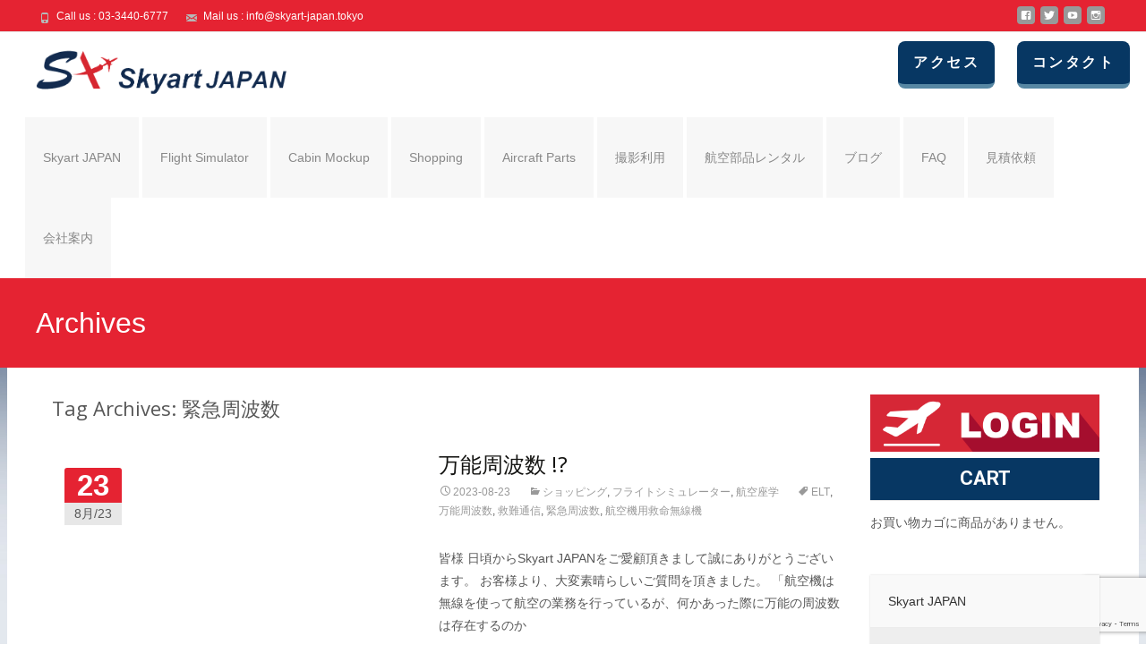

--- FILE ---
content_type: text/html; charset=UTF-8
request_url: https://skyart-japan.tokyo/tag/%E7%B7%8A%E6%80%A5%E5%91%A8%E6%B3%A2%E6%95%B0/
body_size: 22197
content:

<!DOCTYPE html>
<html dir="ltr" lang="ja" prefix="og: https://ogp.me/ns#">
<head>
	<meta charset="UTF-8">
	<meta name="viewport" content="width=device-width">
	 
	<title>緊急周波数 - Skyart JAPAN</title>

		<!-- All in One SEO 4.6.7.1 - aioseo.com -->
		<meta name="robots" content="max-image-preview:large" />
		<link rel="canonical" href="https://skyart-japan.tokyo/tag/%e7%b7%8a%e6%80%a5%e5%91%a8%e6%b3%a2%e6%95%b0/" />
		<meta name="generator" content="All in One SEO (AIOSEO) 4.6.7.1" />
		<script type="application/ld+json" class="aioseo-schema">
			{"@context":"https:\/\/schema.org","@graph":[{"@type":"BreadcrumbList","@id":"https:\/\/skyart-japan.tokyo\/tag\/%E7%B7%8A%E6%80%A5%E5%91%A8%E6%B3%A2%E6%95%B0\/#breadcrumblist","itemListElement":[{"@type":"ListItem","@id":"https:\/\/skyart-japan.tokyo\/#listItem","position":1,"name":"\u5bb6","item":"https:\/\/skyart-japan.tokyo\/","nextItem":"https:\/\/skyart-japan.tokyo\/tag\/%e7%b7%8a%e6%80%a5%e5%91%a8%e6%b3%a2%e6%95%b0\/#listItem"},{"@type":"ListItem","@id":"https:\/\/skyart-japan.tokyo\/tag\/%e7%b7%8a%e6%80%a5%e5%91%a8%e6%b3%a2%e6%95%b0\/#listItem","position":2,"name":"\u7dca\u6025\u5468\u6ce2\u6570","previousItem":"https:\/\/skyart-japan.tokyo\/#listItem"}]},{"@type":"CollectionPage","@id":"https:\/\/skyart-japan.tokyo\/tag\/%E7%B7%8A%E6%80%A5%E5%91%A8%E6%B3%A2%E6%95%B0\/#collectionpage","url":"https:\/\/skyart-japan.tokyo\/tag\/%E7%B7%8A%E6%80%A5%E5%91%A8%E6%B3%A2%E6%95%B0\/","name":"\u7dca\u6025\u5468\u6ce2\u6570 - Skyart JAPAN","inLanguage":"ja","isPartOf":{"@id":"https:\/\/skyart-japan.tokyo\/#website"},"breadcrumb":{"@id":"https:\/\/skyart-japan.tokyo\/tag\/%E7%B7%8A%E6%80%A5%E5%91%A8%E6%B3%A2%E6%95%B0\/#breadcrumblist"}},{"@type":"Organization","@id":"https:\/\/skyart-japan.tokyo\/#organization","name":"Skyart JAPAN","url":"https:\/\/skyart-japan.tokyo\/","sameAs":["https:\/\/www.facebook.com\/skyartjapan\/","https:\/\/twitter.com\/SkyartJapan","https:\/\/www.instagram.com\/skyartjapan\/","https:\/\/www.youtube.com\/channel\/UCdEJROa0XaaS13ZZZIuupeQ\/featured"]},{"@type":"WebSite","@id":"https:\/\/skyart-japan.tokyo\/#website","url":"https:\/\/skyart-japan.tokyo\/","name":"Skyart JAPAN \u30d5\u30e9\u30a4\u30c8\u30b7\u30df\u30e5\u30ec\u30fc\u30bf\u30fc Flight Simulator","inLanguage":"ja","publisher":{"@id":"https:\/\/skyart-japan.tokyo\/#organization"}}]}
		</script>
		<!-- All in One SEO -->

<link rel='dns-prefetch' href='//netdna.bootstrapcdn.com' />
<link rel='dns-prefetch' href='//fonts.googleapis.com' />
<script type="text/javascript">
/* <![CDATA[ */
window._wpemojiSettings = {"baseUrl":"https:\/\/s.w.org\/images\/core\/emoji\/15.0.3\/72x72\/","ext":".png","svgUrl":"https:\/\/s.w.org\/images\/core\/emoji\/15.0.3\/svg\/","svgExt":".svg","source":{"concatemoji":"https:\/\/skyart-japan.tokyo\/wp\/wp-includes\/js\/wp-emoji-release.min.js?ver=6.6.4"}};
/*! This file is auto-generated */
!function(i,n){var o,s,e;function c(e){try{var t={supportTests:e,timestamp:(new Date).valueOf()};sessionStorage.setItem(o,JSON.stringify(t))}catch(e){}}function p(e,t,n){e.clearRect(0,0,e.canvas.width,e.canvas.height),e.fillText(t,0,0);var t=new Uint32Array(e.getImageData(0,0,e.canvas.width,e.canvas.height).data),r=(e.clearRect(0,0,e.canvas.width,e.canvas.height),e.fillText(n,0,0),new Uint32Array(e.getImageData(0,0,e.canvas.width,e.canvas.height).data));return t.every(function(e,t){return e===r[t]})}function u(e,t,n){switch(t){case"flag":return n(e,"\ud83c\udff3\ufe0f\u200d\u26a7\ufe0f","\ud83c\udff3\ufe0f\u200b\u26a7\ufe0f")?!1:!n(e,"\ud83c\uddfa\ud83c\uddf3","\ud83c\uddfa\u200b\ud83c\uddf3")&&!n(e,"\ud83c\udff4\udb40\udc67\udb40\udc62\udb40\udc65\udb40\udc6e\udb40\udc67\udb40\udc7f","\ud83c\udff4\u200b\udb40\udc67\u200b\udb40\udc62\u200b\udb40\udc65\u200b\udb40\udc6e\u200b\udb40\udc67\u200b\udb40\udc7f");case"emoji":return!n(e,"\ud83d\udc26\u200d\u2b1b","\ud83d\udc26\u200b\u2b1b")}return!1}function f(e,t,n){var r="undefined"!=typeof WorkerGlobalScope&&self instanceof WorkerGlobalScope?new OffscreenCanvas(300,150):i.createElement("canvas"),a=r.getContext("2d",{willReadFrequently:!0}),o=(a.textBaseline="top",a.font="600 32px Arial",{});return e.forEach(function(e){o[e]=t(a,e,n)}),o}function t(e){var t=i.createElement("script");t.src=e,t.defer=!0,i.head.appendChild(t)}"undefined"!=typeof Promise&&(o="wpEmojiSettingsSupports",s=["flag","emoji"],n.supports={everything:!0,everythingExceptFlag:!0},e=new Promise(function(e){i.addEventListener("DOMContentLoaded",e,{once:!0})}),new Promise(function(t){var n=function(){try{var e=JSON.parse(sessionStorage.getItem(o));if("object"==typeof e&&"number"==typeof e.timestamp&&(new Date).valueOf()<e.timestamp+604800&&"object"==typeof e.supportTests)return e.supportTests}catch(e){}return null}();if(!n){if("undefined"!=typeof Worker&&"undefined"!=typeof OffscreenCanvas&&"undefined"!=typeof URL&&URL.createObjectURL&&"undefined"!=typeof Blob)try{var e="postMessage("+f.toString()+"("+[JSON.stringify(s),u.toString(),p.toString()].join(",")+"));",r=new Blob([e],{type:"text/javascript"}),a=new Worker(URL.createObjectURL(r),{name:"wpTestEmojiSupports"});return void(a.onmessage=function(e){c(n=e.data),a.terminate(),t(n)})}catch(e){}c(n=f(s,u,p))}t(n)}).then(function(e){for(var t in e)n.supports[t]=e[t],n.supports.everything=n.supports.everything&&n.supports[t],"flag"!==t&&(n.supports.everythingExceptFlag=n.supports.everythingExceptFlag&&n.supports[t]);n.supports.everythingExceptFlag=n.supports.everythingExceptFlag&&!n.supports.flag,n.DOMReady=!1,n.readyCallback=function(){n.DOMReady=!0}}).then(function(){return e}).then(function(){var e;n.supports.everything||(n.readyCallback(),(e=n.source||{}).concatemoji?t(e.concatemoji):e.wpemoji&&e.twemoji&&(t(e.twemoji),t(e.wpemoji)))}))}((window,document),window._wpemojiSettings);
/* ]]> */
</script>
<style id='wp-emoji-styles-inline-css' type='text/css'>

	img.wp-smiley, img.emoji {
		display: inline !important;
		border: none !important;
		box-shadow: none !important;
		height: 1em !important;
		width: 1em !important;
		margin: 0 0.07em !important;
		vertical-align: -0.1em !important;
		background: none !important;
		padding: 0 !important;
	}
</style>
<link rel='stylesheet' id='wp-block-library-css' href='https://skyart-japan.tokyo/wp/wp-includes/css/dist/block-library/style.min.css?ver=6.6.4' type='text/css' media='all' />
<link rel='stylesheet' id='amazon-payments-advanced-blocks-log-out-banner-css' href='https://skyart-japan.tokyo/wp/wp-content/plugins/woocommerce-gateway-amazon-payments-advanced/build/js/blocks/log-out-banner/style-index.css?ver=7b7a8388c5cd363f116c' type='text/css' media='all' />
<style id='classic-theme-styles-inline-css' type='text/css'>
/*! This file is auto-generated */
.wp-block-button__link{color:#fff;background-color:#32373c;border-radius:9999px;box-shadow:none;text-decoration:none;padding:calc(.667em + 2px) calc(1.333em + 2px);font-size:1.125em}.wp-block-file__button{background:#32373c;color:#fff;text-decoration:none}
</style>
<style id='global-styles-inline-css' type='text/css'>
:root{--wp--preset--aspect-ratio--square: 1;--wp--preset--aspect-ratio--4-3: 4/3;--wp--preset--aspect-ratio--3-4: 3/4;--wp--preset--aspect-ratio--3-2: 3/2;--wp--preset--aspect-ratio--2-3: 2/3;--wp--preset--aspect-ratio--16-9: 16/9;--wp--preset--aspect-ratio--9-16: 9/16;--wp--preset--color--black: #000000;--wp--preset--color--cyan-bluish-gray: #abb8c3;--wp--preset--color--white: #ffffff;--wp--preset--color--pale-pink: #f78da7;--wp--preset--color--vivid-red: #cf2e2e;--wp--preset--color--luminous-vivid-orange: #ff6900;--wp--preset--color--luminous-vivid-amber: #fcb900;--wp--preset--color--light-green-cyan: #7bdcb5;--wp--preset--color--vivid-green-cyan: #00d084;--wp--preset--color--pale-cyan-blue: #8ed1fc;--wp--preset--color--vivid-cyan-blue: #0693e3;--wp--preset--color--vivid-purple: #9b51e0;--wp--preset--gradient--vivid-cyan-blue-to-vivid-purple: linear-gradient(135deg,rgba(6,147,227,1) 0%,rgb(155,81,224) 100%);--wp--preset--gradient--light-green-cyan-to-vivid-green-cyan: linear-gradient(135deg,rgb(122,220,180) 0%,rgb(0,208,130) 100%);--wp--preset--gradient--luminous-vivid-amber-to-luminous-vivid-orange: linear-gradient(135deg,rgba(252,185,0,1) 0%,rgba(255,105,0,1) 100%);--wp--preset--gradient--luminous-vivid-orange-to-vivid-red: linear-gradient(135deg,rgba(255,105,0,1) 0%,rgb(207,46,46) 100%);--wp--preset--gradient--very-light-gray-to-cyan-bluish-gray: linear-gradient(135deg,rgb(238,238,238) 0%,rgb(169,184,195) 100%);--wp--preset--gradient--cool-to-warm-spectrum: linear-gradient(135deg,rgb(74,234,220) 0%,rgb(151,120,209) 20%,rgb(207,42,186) 40%,rgb(238,44,130) 60%,rgb(251,105,98) 80%,rgb(254,248,76) 100%);--wp--preset--gradient--blush-light-purple: linear-gradient(135deg,rgb(255,206,236) 0%,rgb(152,150,240) 100%);--wp--preset--gradient--blush-bordeaux: linear-gradient(135deg,rgb(254,205,165) 0%,rgb(254,45,45) 50%,rgb(107,0,62) 100%);--wp--preset--gradient--luminous-dusk: linear-gradient(135deg,rgb(255,203,112) 0%,rgb(199,81,192) 50%,rgb(65,88,208) 100%);--wp--preset--gradient--pale-ocean: linear-gradient(135deg,rgb(255,245,203) 0%,rgb(182,227,212) 50%,rgb(51,167,181) 100%);--wp--preset--gradient--electric-grass: linear-gradient(135deg,rgb(202,248,128) 0%,rgb(113,206,126) 100%);--wp--preset--gradient--midnight: linear-gradient(135deg,rgb(2,3,129) 0%,rgb(40,116,252) 100%);--wp--preset--font-size--small: 13px;--wp--preset--font-size--medium: 20px;--wp--preset--font-size--large: 36px;--wp--preset--font-size--x-large: 42px;--wp--preset--font-family--inter: "Inter", sans-serif;--wp--preset--font-family--cardo: Cardo;--wp--preset--spacing--20: 0.44rem;--wp--preset--spacing--30: 0.67rem;--wp--preset--spacing--40: 1rem;--wp--preset--spacing--50: 1.5rem;--wp--preset--spacing--60: 2.25rem;--wp--preset--spacing--70: 3.38rem;--wp--preset--spacing--80: 5.06rem;--wp--preset--shadow--natural: 6px 6px 9px rgba(0, 0, 0, 0.2);--wp--preset--shadow--deep: 12px 12px 50px rgba(0, 0, 0, 0.4);--wp--preset--shadow--sharp: 6px 6px 0px rgba(0, 0, 0, 0.2);--wp--preset--shadow--outlined: 6px 6px 0px -3px rgba(255, 255, 255, 1), 6px 6px rgba(0, 0, 0, 1);--wp--preset--shadow--crisp: 6px 6px 0px rgba(0, 0, 0, 1);}:where(.is-layout-flex){gap: 0.5em;}:where(.is-layout-grid){gap: 0.5em;}body .is-layout-flex{display: flex;}.is-layout-flex{flex-wrap: wrap;align-items: center;}.is-layout-flex > :is(*, div){margin: 0;}body .is-layout-grid{display: grid;}.is-layout-grid > :is(*, div){margin: 0;}:where(.wp-block-columns.is-layout-flex){gap: 2em;}:where(.wp-block-columns.is-layout-grid){gap: 2em;}:where(.wp-block-post-template.is-layout-flex){gap: 1.25em;}:where(.wp-block-post-template.is-layout-grid){gap: 1.25em;}.has-black-color{color: var(--wp--preset--color--black) !important;}.has-cyan-bluish-gray-color{color: var(--wp--preset--color--cyan-bluish-gray) !important;}.has-white-color{color: var(--wp--preset--color--white) !important;}.has-pale-pink-color{color: var(--wp--preset--color--pale-pink) !important;}.has-vivid-red-color{color: var(--wp--preset--color--vivid-red) !important;}.has-luminous-vivid-orange-color{color: var(--wp--preset--color--luminous-vivid-orange) !important;}.has-luminous-vivid-amber-color{color: var(--wp--preset--color--luminous-vivid-amber) !important;}.has-light-green-cyan-color{color: var(--wp--preset--color--light-green-cyan) !important;}.has-vivid-green-cyan-color{color: var(--wp--preset--color--vivid-green-cyan) !important;}.has-pale-cyan-blue-color{color: var(--wp--preset--color--pale-cyan-blue) !important;}.has-vivid-cyan-blue-color{color: var(--wp--preset--color--vivid-cyan-blue) !important;}.has-vivid-purple-color{color: var(--wp--preset--color--vivid-purple) !important;}.has-black-background-color{background-color: var(--wp--preset--color--black) !important;}.has-cyan-bluish-gray-background-color{background-color: var(--wp--preset--color--cyan-bluish-gray) !important;}.has-white-background-color{background-color: var(--wp--preset--color--white) !important;}.has-pale-pink-background-color{background-color: var(--wp--preset--color--pale-pink) !important;}.has-vivid-red-background-color{background-color: var(--wp--preset--color--vivid-red) !important;}.has-luminous-vivid-orange-background-color{background-color: var(--wp--preset--color--luminous-vivid-orange) !important;}.has-luminous-vivid-amber-background-color{background-color: var(--wp--preset--color--luminous-vivid-amber) !important;}.has-light-green-cyan-background-color{background-color: var(--wp--preset--color--light-green-cyan) !important;}.has-vivid-green-cyan-background-color{background-color: var(--wp--preset--color--vivid-green-cyan) !important;}.has-pale-cyan-blue-background-color{background-color: var(--wp--preset--color--pale-cyan-blue) !important;}.has-vivid-cyan-blue-background-color{background-color: var(--wp--preset--color--vivid-cyan-blue) !important;}.has-vivid-purple-background-color{background-color: var(--wp--preset--color--vivid-purple) !important;}.has-black-border-color{border-color: var(--wp--preset--color--black) !important;}.has-cyan-bluish-gray-border-color{border-color: var(--wp--preset--color--cyan-bluish-gray) !important;}.has-white-border-color{border-color: var(--wp--preset--color--white) !important;}.has-pale-pink-border-color{border-color: var(--wp--preset--color--pale-pink) !important;}.has-vivid-red-border-color{border-color: var(--wp--preset--color--vivid-red) !important;}.has-luminous-vivid-orange-border-color{border-color: var(--wp--preset--color--luminous-vivid-orange) !important;}.has-luminous-vivid-amber-border-color{border-color: var(--wp--preset--color--luminous-vivid-amber) !important;}.has-light-green-cyan-border-color{border-color: var(--wp--preset--color--light-green-cyan) !important;}.has-vivid-green-cyan-border-color{border-color: var(--wp--preset--color--vivid-green-cyan) !important;}.has-pale-cyan-blue-border-color{border-color: var(--wp--preset--color--pale-cyan-blue) !important;}.has-vivid-cyan-blue-border-color{border-color: var(--wp--preset--color--vivid-cyan-blue) !important;}.has-vivid-purple-border-color{border-color: var(--wp--preset--color--vivid-purple) !important;}.has-vivid-cyan-blue-to-vivid-purple-gradient-background{background: var(--wp--preset--gradient--vivid-cyan-blue-to-vivid-purple) !important;}.has-light-green-cyan-to-vivid-green-cyan-gradient-background{background: var(--wp--preset--gradient--light-green-cyan-to-vivid-green-cyan) !important;}.has-luminous-vivid-amber-to-luminous-vivid-orange-gradient-background{background: var(--wp--preset--gradient--luminous-vivid-amber-to-luminous-vivid-orange) !important;}.has-luminous-vivid-orange-to-vivid-red-gradient-background{background: var(--wp--preset--gradient--luminous-vivid-orange-to-vivid-red) !important;}.has-very-light-gray-to-cyan-bluish-gray-gradient-background{background: var(--wp--preset--gradient--very-light-gray-to-cyan-bluish-gray) !important;}.has-cool-to-warm-spectrum-gradient-background{background: var(--wp--preset--gradient--cool-to-warm-spectrum) !important;}.has-blush-light-purple-gradient-background{background: var(--wp--preset--gradient--blush-light-purple) !important;}.has-blush-bordeaux-gradient-background{background: var(--wp--preset--gradient--blush-bordeaux) !important;}.has-luminous-dusk-gradient-background{background: var(--wp--preset--gradient--luminous-dusk) !important;}.has-pale-ocean-gradient-background{background: var(--wp--preset--gradient--pale-ocean) !important;}.has-electric-grass-gradient-background{background: var(--wp--preset--gradient--electric-grass) !important;}.has-midnight-gradient-background{background: var(--wp--preset--gradient--midnight) !important;}.has-small-font-size{font-size: var(--wp--preset--font-size--small) !important;}.has-medium-font-size{font-size: var(--wp--preset--font-size--medium) !important;}.has-large-font-size{font-size: var(--wp--preset--font-size--large) !important;}.has-x-large-font-size{font-size: var(--wp--preset--font-size--x-large) !important;}
:where(.wp-block-post-template.is-layout-flex){gap: 1.25em;}:where(.wp-block-post-template.is-layout-grid){gap: 1.25em;}
:where(.wp-block-columns.is-layout-flex){gap: 2em;}:where(.wp-block-columns.is-layout-grid){gap: 2em;}
:root :where(.wp-block-pullquote){font-size: 1.5em;line-height: 1.6;}
</style>
<link rel='stylesheet' id='contact-form-7-css' href='https://skyart-japan.tokyo/wp/wp-content/plugins/contact-form-7/includes/css/styles.css?ver=5.9.7' type='text/css' media='all' />
<style id='responsive-menu-inline-css' type='text/css'>
#rmp_menu_trigger-31352{width: 60px;height: 60px;position: absolute;top: 130px;border-radius: 5px;display: none;text-decoration: none;left: 5%;background: #e52332;transition: transform 0.5s, background-color 0.5s}#rmp_menu_trigger-31352:hover, #rmp_menu_trigger-31352:focus{background: #e52332;text-decoration: unset}#rmp_menu_trigger-31352.is-active{background: #666666}#rmp_menu_trigger-31352 .rmp-trigger-box{width: 28px;color: #ffffff}#rmp_menu_trigger-31352 .rmp-trigger-icon-active, #rmp_menu_trigger-31352 .rmp-trigger-text-open{display: none}#rmp_menu_trigger-31352.is-active .rmp-trigger-icon-active, #rmp_menu_trigger-31352.is-active .rmp-trigger-text-open{display: inline}#rmp_menu_trigger-31352.is-active .rmp-trigger-icon-inactive, #rmp_menu_trigger-31352.is-active .rmp-trigger-text{display: none}#rmp_menu_trigger-31352 .rmp-trigger-label{color: #ffffff;pointer-events: none;line-height: 15px;font-family: inherit;font-size: 11px;display: inline;text-transform: inherit}#rmp_menu_trigger-31352 .rmp-trigger-label.rmp-trigger-label-top{display: block;margin-bottom: 12px}#rmp_menu_trigger-31352 .rmp-trigger-label.rmp-trigger-label-bottom{display: block;margin-top: 12px}#rmp_menu_trigger-31352 .responsive-menu-pro-inner{display: block}#rmp_menu_trigger-31352 .responsive-menu-pro-inner, #rmp_menu_trigger-31352 .responsive-menu-pro-inner::before, #rmp_menu_trigger-31352 .responsive-menu-pro-inner::after{width: 28px;height: 5px;background-color: #ffffff;border-radius: 4px;position: absolute}#rmp_menu_trigger-31352.is-active .responsive-menu-pro-inner, #rmp_menu_trigger-31352.is-active .responsive-menu-pro-inner::before, #rmp_menu_trigger-31352.is-active .responsive-menu-pro-inner::after{background-color: #ffffff}#rmp_menu_trigger-31352:hover .responsive-menu-pro-inner, #rmp_menu_trigger-31352:hover .responsive-menu-pro-inner::before, #rmp_menu_trigger-31352:hover .responsive-menu-pro-inner::after{background-color: #ffffff}#rmp_menu_trigger-31352 .responsive-menu-pro-inner::before{top: 8px}#rmp_menu_trigger-31352 .responsive-menu-pro-inner::after{bottom: 8px}#rmp_menu_trigger-31352.is-active .responsive-menu-pro-inner::after{bottom: 0}@media screen and (max-width: 1070px){.menu-toggle{display: none !important}#rmp_menu_trigger-31352{display: block}#rmp-container-31352{position: fixed;top: 0;margin: 0;transition: transform 0.5s;overflow: auto;display: block;width: 90%;background-color: #073763;background-image: url("");height: 100%;left: 0;padding-top: 0px;padding-left: 0px;padding-bottom: 0px;padding-right: 0px}#rmp-menu-wrap-31352{padding-top: 0px;padding-left: 0px;padding-bottom: 0px;padding-right: 0px;background-color: #073763}#rmp-menu-wrap-31352 .rmp-menu, #rmp-menu-wrap-31352 .rmp-submenu{width: 100%;box-sizing: border-box;margin: 0;padding: 0}#rmp-menu-wrap-31352 .rmp-submenu-depth-1 .rmp-menu-item-link{padding-left: 10%}#rmp-menu-wrap-31352 .rmp-submenu-depth-2 .rmp-menu-item-link{padding-left: 15%}#rmp-menu-wrap-31352 .rmp-submenu-depth-3 .rmp-menu-item-link{padding-left: 20%}#rmp-menu-wrap-31352 .rmp-submenu-depth-4 .rmp-menu-item-link{padding-left: 25%}#rmp-menu-wrap-31352 .rmp-submenu.rmp-submenu-open{display: block}#rmp-menu-wrap-31352 .rmp-menu-item{width: 100%;list-style: none;margin: 0}#rmp-menu-wrap-31352 .rmp-menu-item-link{height: 50px;line-height: 40px;font-size: 18px;border-bottom: 2px solid #999999;font-family: inherit;color: #ffffff;text-align: left;background-color: #073763;font-weight: normal;letter-spacing: 0px;display: block;box-sizing: border-box;width: 100%;text-decoration: none;position: relative;overflow: hidden;transition: background-color 0.5s, border-color 0.5s, 0.5s;padding: 0 5%;padding-right: 50px}#rmp-menu-wrap-31352 .rmp-menu-item-link:after, #rmp-menu-wrap-31352 .rmp-menu-item-link:before{display: none}#rmp-menu-wrap-31352 .rmp-menu-item-link:hover, #rmp-menu-wrap-31352 .rmp-menu-item-link:focus{color: #ffffff;border-color: #999999;background-color: #e52332}#rmp-menu-wrap-31352 .rmp-menu-item-link:focus{outline: none;border-color: unset;box-shadow: unset}#rmp-menu-wrap-31352 .rmp-menu-item-link .rmp-font-icon{height: 50px;line-height: 40px;margin-right: 10px;font-size: 18px}#rmp-menu-wrap-31352 .rmp-menu-current-item .rmp-menu-item-link{color: #ffffff;border-color: #999999;background-color: #e52332}#rmp-menu-wrap-31352 .rmp-menu-current-item .rmp-menu-item-link:hover, #rmp-menu-wrap-31352 .rmp-menu-current-item .rmp-menu-item-link:focus{color: #ffffff;border-color: #999999;background-color: #e52332}#rmp-menu-wrap-31352 .rmp-menu-subarrow{position: absolute;top: 0;bottom: 0;text-align: center;overflow: hidden;background-size: cover;overflow: hidden;right: 0;border-left-style: solid;border-left-color: #ffffff;border-left-width: 2px;height: 40px;width: 40px;color: #e52332;background-color: #ffffff}#rmp-menu-wrap-31352 .rmp-menu-subarrow svg{fill: #e52332}#rmp-menu-wrap-31352 .rmp-menu-subarrow:hover{color: #e52332;border-color: #ffffff;background-color: #ffffff}#rmp-menu-wrap-31352 .rmp-menu-subarrow:hover svg{fill: #e52332}#rmp-menu-wrap-31352 .rmp-menu-subarrow .rmp-font-icon{margin-right: unset}#rmp-menu-wrap-31352 .rmp-menu-subarrow *{vertical-align: middle;line-height: 40px}#rmp-menu-wrap-31352 .rmp-menu-subarrow-active{display: block;background-size: cover;color: #e52332;border-color: #ffffff;background-color: #ffffff}#rmp-menu-wrap-31352 .rmp-menu-subarrow-active svg{fill: #e52332}#rmp-menu-wrap-31352 .rmp-menu-subarrow-active:hover{color: #e52332;border-color: #ffffff;background-color: #ffffff}#rmp-menu-wrap-31352 .rmp-menu-subarrow-active:hover svg{fill: #e52332}#rmp-menu-wrap-31352 .rmp-submenu{display: none}#rmp-menu-wrap-31352 .rmp-submenu .rmp-menu-item-link{height: 40px;line-height: 40px;letter-spacing: 0px;font-size: 13px;border-bottom: 0px solid #1d4354;font-family: inherit;font-weight: normal;color: #fff;text-align: left;background-color: inherit}#rmp-menu-wrap-31352 .rmp-submenu .rmp-menu-item-link:hover, #rmp-menu-wrap-31352 .rmp-submenu .rmp-menu-item-link:focus{color: #fff;border-color: #1d4354;background-color: inherit}#rmp-menu-wrap-31352 .rmp-submenu .rmp-menu-current-item .rmp-menu-item-link{color: #fff;border-color: #1d4354;background-color: inherit}#rmp-menu-wrap-31352 .rmp-submenu .rmp-menu-current-item .rmp-menu-item-link:hover, #rmp-menu-wrap-31352 .rmp-submenu .rmp-menu-current-item .rmp-menu-item-link:focus{color: #fff;border-color: #3f3f3f;background-color: inherit}#rmp-menu-wrap-31352 .rmp-submenu .rmp-menu-subarrow{right: 0;border-right: unset;border-left-style: solid;border-left-color: #1d4354;border-left-width: 0px;height: 39px;line-height: 39px;width: 40px;color: #fff;background-color: inherit}#rmp-menu-wrap-31352 .rmp-submenu .rmp-menu-subarrow:hover{color: #fff;border-color: #3f3f3f;background-color: inherit}#rmp-menu-wrap-31352 .rmp-submenu .rmp-menu-subarrow-active{color: #fff;border-color: #1d4354;background-color: inherit}#rmp-menu-wrap-31352 .rmp-submenu .rmp-menu-subarrow-active:hover{color: #fff;border-color: #3f3f3f;background-color: inherit}#rmp-menu-wrap-31352 .rmp-menu-item-description{margin: 0;padding: 5px 5%;opacity: 0.8;color: #ffffff}#rmp-search-box-31352{display: block;padding-top: 0px;padding-left: 5%;padding-bottom: 0px;padding-right: 5%}#rmp-search-box-31352 .rmp-search-form{margin: 0}#rmp-search-box-31352 .rmp-search-box{background: #ffffff;border: 1px solid #dadada;color: #333333;width: 100%;padding: 0 5%;border-radius: 30px;height: 45px;-webkit-appearance: none}#rmp-search-box-31352 .rmp-search-box::placeholder{color: #c7c7cd}#rmp-search-box-31352 .rmp-search-box:focus{background-color: #ffffff;outline: 2px solid #dadada;color: #333333}#rmp-menu-title-31352{background-color: #212121;color: #ffffff;text-align: center;font-size: 13px;padding-top: 10%;padding-left: 5%;padding-bottom: 0%;padding-right: 5%;font-weight: 400;transition: background-color 0.5s, border-color 0.5s, color 0.5s}#rmp-menu-title-31352:hover{background-color: #212121;color: #ffffff}#rmp-menu-title-31352 > .rmp-menu-title-link{color: #ffffff;width: 100%;background-color: unset;text-decoration: none}#rmp-menu-title-31352 > .rmp-menu-title-link:hover{color: #ffffff}#rmp-menu-title-31352 .rmp-font-icon{font-size: 13px}#rmp-menu-additional-content-31352{padding-top: 0px;padding-left: 5%;padding-bottom: 0px;padding-right: 5%;color: #ffffff;text-align: center;font-size: 16px}}.rmp-container{display: none;visibility: visible;padding: 0px 0px 0px 0px;z-index: 99998;transition: all 0.3s}.rmp-container.rmp-fade-top, .rmp-container.rmp-fade-left, .rmp-container.rmp-fade-right, .rmp-container.rmp-fade-bottom{display: none}.rmp-container.rmp-slide-left, .rmp-container.rmp-push-left{transform: translateX(-100%);-ms-transform: translateX(-100%);-webkit-transform: translateX(-100%);-moz-transform: translateX(-100%)}.rmp-container.rmp-slide-left.rmp-menu-open, .rmp-container.rmp-push-left.rmp-menu-open{transform: translateX(0);-ms-transform: translateX(0);-webkit-transform: translateX(0);-moz-transform: translateX(0)}.rmp-container.rmp-slide-right, .rmp-container.rmp-push-right{transform: translateX(100%);-ms-transform: translateX(100%);-webkit-transform: translateX(100%);-moz-transform: translateX(100%)}.rmp-container.rmp-slide-right.rmp-menu-open, .rmp-container.rmp-push-right.rmp-menu-open{transform: translateX(0);-ms-transform: translateX(0);-webkit-transform: translateX(0);-moz-transform: translateX(0)}.rmp-container.rmp-slide-top, .rmp-container.rmp-push-top{transform: translateY(-100%);-ms-transform: translateY(-100%);-webkit-transform: translateY(-100%);-moz-transform: translateY(-100%)}.rmp-container.rmp-slide-top.rmp-menu-open, .rmp-container.rmp-push-top.rmp-menu-open{transform: translateY(0);-ms-transform: translateY(0);-webkit-transform: translateY(0);-moz-transform: translateY(0)}.rmp-container.rmp-slide-bottom, .rmp-container.rmp-push-bottom{transform: translateY(100%);-ms-transform: translateY(100%);-webkit-transform: translateY(100%);-moz-transform: translateY(100%)}.rmp-container.rmp-slide-bottom.rmp-menu-open, .rmp-container.rmp-push-bottom.rmp-menu-open{transform: translateX(0);-ms-transform: translateX(0);-webkit-transform: translateX(0);-moz-transform: translateX(0)}.rmp-container::-webkit-scrollbar{width: 0px}.rmp-container ::-webkit-scrollbar-track{box-shadow: inset 0 0 5px transparent}.rmp-container ::-webkit-scrollbar-thumb{background: transparent}.rmp-container ::-webkit-scrollbar-thumb:hover{background: transparent}.rmp-container .rmp-menu-wrap .rmp-menu{transition: none;border-radius: 0;box-shadow: none;background: none;border: 0;bottom: auto;box-sizing: border-box;clip: auto;color: #666;display: block;float: none;font-family: inherit;font-size: 14px;height: auto;left: auto;line-height: 1.7;list-style-type: none;margin: 0;min-height: auto;max-height: none;opacity: 1;outline: none;overflow: visible;padding: 0;position: relative;pointer-events: auto;right: auto;text-align: left;text-decoration: none;text-indent: 0;text-transform: none;transform: none;top: auto;visibility: inherit;width: auto;word-wrap: break-word;white-space: normal}.rmp-container .rmp-menu-additional-content{display: block;word-break: break-word}.rmp-container .rmp-menu-title{display: flex;flex-direction: column}.rmp-container .rmp-menu-title .rmp-menu-title-image{max-width: 100%;margin-bottom: 15px;display: block;margin: auto;margin-bottom: 15px}button.rmp_menu_trigger{z-index: 999999;overflow: hidden;outline: none;border: 0;display: none;margin: 0;transition: transform 0.5s, background-color 0.5s;padding: 0}button.rmp_menu_trigger .responsive-menu-pro-inner::before, button.rmp_menu_trigger .responsive-menu-pro-inner::after{content: "";display: block}button.rmp_menu_trigger .responsive-menu-pro-inner::before{top: 10px}button.rmp_menu_trigger .responsive-menu-pro-inner::after{bottom: 10px}button.rmp_menu_trigger .rmp-trigger-box{width: 40px;display: inline-block;position: relative;pointer-events: none;vertical-align: super}.admin-bar .rmp-container, .admin-bar .rmp_menu_trigger{margin-top: 32px !important}@media screen and (max-width: 782px){.admin-bar .rmp-container, .admin-bar .rmp_menu_trigger{margin-top: 46px !important}}.rmp-menu-trigger-boring .responsive-menu-pro-inner{transition-property: none}.rmp-menu-trigger-boring .responsive-menu-pro-inner::after, .rmp-menu-trigger-boring .responsive-menu-pro-inner::before{transition-property: none}.rmp-menu-trigger-boring.is-active .responsive-menu-pro-inner{transform: rotate(45deg)}.rmp-menu-trigger-boring.is-active .responsive-menu-pro-inner:before{top: 0;opacity: 0}.rmp-menu-trigger-boring.is-active .responsive-menu-pro-inner:after{bottom: 0;transform: rotate(-90deg)}
</style>
<link rel='stylesheet' id='dashicons-css' href='https://skyart-japan.tokyo/wp/wp-includes/css/dashicons.min.css?ver=6.6.4' type='text/css' media='all' />
<link rel='stylesheet' id='default-icon-styles-css' href='https://skyart-japan.tokyo/wp/wp-content/plugins/svg-vector-icon-plugin/public/../admin/css/wordpress-svg-icon-plugin-style.min.css?ver=6.6.4' type='text/css' media='all' />
<link rel='stylesheet' id='toc-screen-css' href='https://skyart-japan.tokyo/wp/wp-content/plugins/table-of-contents-plus/screen.min.css?ver=2406' type='text/css' media='all' />
<style id='toc-screen-inline-css' type='text/css'>
div#toc_container {width: 75%;}div#toc_container ul li {font-size: 110%;}
</style>
<link rel='stylesheet' id='font-awesome-css' href='//netdna.bootstrapcdn.com/font-awesome/4.1.0/css/font-awesome.min.css?ver=4.1.0' type='text/css' media='all' />
<link rel='stylesheet' id='owl-carousel-css' href='https://skyart-japan.tokyo/wp/wp-content/plugins/templatesnext-toolkit/css/owl.carousel.css?ver=2.2.1' type='text/css' media='all' />
<link rel='stylesheet' id='owl-carousel-transitions-css' href='https://skyart-japan.tokyo/wp/wp-content/plugins/templatesnext-toolkit/css/owl.transitions.css?ver=1.3.2' type='text/css' media='all' />
<link rel='stylesheet' id='colorbox-css' href='https://skyart-japan.tokyo/wp/wp-content/plugins/templatesnext-toolkit/css/colorbox.css?ver=1.5.14' type='text/css' media='all' />
<link rel='stylesheet' id='animate-css' href='https://skyart-japan.tokyo/wp/wp-content/plugins/templatesnext-toolkit/css/animate.css?ver=3.5.1' type='text/css' media='all' />
<link rel='stylesheet' id='tx-style-css' href='https://skyart-japan.tokyo/wp/wp-content/plugins/templatesnext-toolkit/css/tx-style.css?ver=1.01' type='text/css' media='all' />
<link rel='stylesheet' id='woocommerce-layout-css' href='https://skyart-japan.tokyo/wp/wp-content/plugins/woocommerce/assets/css/woocommerce-layout.css?ver=9.6.3' type='text/css' media='all' />
<link rel='stylesheet' id='woocommerce-smallscreen-css' href='https://skyart-japan.tokyo/wp/wp-content/plugins/woocommerce/assets/css/woocommerce-smallscreen.css?ver=9.6.3' type='text/css' media='only screen and (max-width: 768px)' />
<link rel='stylesheet' id='woocommerce-general-css' href='https://skyart-japan.tokyo/wp/wp-content/plugins/woocommerce/assets/css/woocommerce.css?ver=9.6.3' type='text/css' media='all' />
<style id='woocommerce-inline-inline-css' type='text/css'>
.woocommerce form .form-row .required { visibility: visible; }
</style>
<link rel='stylesheet' id='wp-show-posts-css' href='https://skyart-japan.tokyo/wp/wp-content/plugins/wp-show-posts/css/wp-show-posts-min.css?ver=1.1.6' type='text/css' media='all' />
<link rel='stylesheet' id='brands-styles-css' href='https://skyart-japan.tokyo/wp/wp-content/plugins/woocommerce/assets/css/brands.css?ver=9.6.3' type='text/css' media='all' />
<link rel='stylesheet' id='wc-gateway-linepay-smart-payment-buttons-css' href='https://skyart-japan.tokyo/wp/wp-content/plugins/woocommerce-for-japan/assets/css/linepay_button.css?ver=6.6.4' type='text/css' media='all' />
<link rel='stylesheet' id='genericons-css' href='https://skyart-japan.tokyo/wp/wp-content/themes/i-max/fonts/genericons.css?ver=2.09' type='text/css' media='all' />
<link rel='stylesheet' id='side-menu-css' href='https://skyart-japan.tokyo/wp/wp-content/themes/i-max/css/jquery.sidr.dark.css?ver=2014-01-12' type='text/css' media='all' />
<link rel='stylesheet' id='owl-carousel-theme-css' href='https://skyart-japan.tokyo/wp/wp-content/themes/i-max/css/owl.theme.css?ver=2014-01-12' type='text/css' media='all' />
<link rel='stylesheet' id='chld_thm_cfg_parent-css' href='https://skyart-japan.tokyo/wp/wp-content/themes/i-max/style.css?ver=6.6.4' type='text/css' media='all' />
<link rel='stylesheet' id='imax-fonts-css' href='//fonts.googleapis.com/css?family=Open+Sans%3A300%2C400%2C700%2C300italic%2C400italic%2C700italic%7CRoboto%3A300%2C400%2C700&#038;subset=latin%2Clatin-ext' type='text/css' media='all' />
<link rel='stylesheet' id='imax-style-css' href='https://skyart-japan.tokyo/wp/wp-content/themes/i-max-child/style.css?ver=1.1.7.1485059430' type='text/css' media='all' />
<!--[if lt IE 9]>
<link rel='stylesheet' id='imax-ie-css' href='https://skyart-japan.tokyo/wp/wp-content/themes/i-max/css/ie.css?ver=2013-07-18' type='text/css' media='all' />
<![endif]-->
<link rel='stylesheet' id='imax-extra-stylesheet-css' href='https://skyart-japan.tokyo/wp/wp-content/themes/i-max/css/extra-style.css?ver=2014-03-11' type='text/css' media='all' />
<link rel='stylesheet' id='bellows-css' href='https://skyart-japan.tokyo/wp/wp-content/plugins/bellows-accordion-menu/assets/css/bellows.min.css?ver=1.4.3' type='text/css' media='all' />
<link rel='stylesheet' id='bellows-font-awesome-css' href='https://skyart-japan.tokyo/wp/wp-content/plugins/bellows-accordion-menu/assets/css/fontawesome/css/font-awesome.min.css?ver=1.4.3' type='text/css' media='all' />
<link rel='stylesheet' id='bellows-vanilla-css' href='https://skyart-japan.tokyo/wp/wp-content/plugins/bellows-accordion-menu/assets/css/skins/vanilla.css?ver=1.4.3' type='text/css' media='all' />
<link rel='stylesheet' id='kirki-styles-css' href='https://skyart-japan.tokyo/wp/wp-content/themes/i-max/inc/kirki/assets/css/kirki-styles.css' type='text/css' media='all' />
<!--n2css--><script type="text/javascript" src="https://skyart-japan.tokyo/wp/wp-includes/js/jquery/jquery.min.js?ver=3.7.1" id="jquery-core-js"></script>
<script type="text/javascript" src="https://skyart-japan.tokyo/wp/wp-includes/js/jquery/jquery-migrate.min.js?ver=3.4.1" id="jquery-migrate-js"></script>
<script type="text/javascript" src="https://skyart-japan.tokyo/wp/wp-content/plugins/woocommerce/assets/js/jquery-blockui/jquery.blockUI.min.js?ver=2.7.0-wc.9.6.3" id="jquery-blockui-js" defer="defer" data-wp-strategy="defer"></script>
<script type="text/javascript" id="wc-add-to-cart-js-extra">
/* <![CDATA[ */
var wc_add_to_cart_params = {"ajax_url":"\/wp\/wp-admin\/admin-ajax.php","wc_ajax_url":"\/?wc-ajax=%%endpoint%%","i18n_view_cart":"\u304a\u8cb7\u3044\u7269\u30ab\u30b4\u3092\u8868\u793a","cart_url":"https:\/\/skyart-japan.tokyo\/cart\/","is_cart":"","cart_redirect_after_add":"no"};
/* ]]> */
</script>
<script type="text/javascript" src="https://skyart-japan.tokyo/wp/wp-content/plugins/woocommerce/assets/js/frontend/add-to-cart.min.js?ver=9.6.3" id="wc-add-to-cart-js" defer="defer" data-wp-strategy="defer"></script>
<script type="text/javascript" src="https://skyart-japan.tokyo/wp/wp-content/plugins/woocommerce/assets/js/js-cookie/js.cookie.min.js?ver=2.1.4-wc.9.6.3" id="js-cookie-js" defer="defer" data-wp-strategy="defer"></script>
<script type="text/javascript" id="woocommerce-js-extra">
/* <![CDATA[ */
var woocommerce_params = {"ajax_url":"\/wp\/wp-admin\/admin-ajax.php","wc_ajax_url":"\/?wc-ajax=%%endpoint%%"};
/* ]]> */
</script>
<script type="text/javascript" src="https://skyart-japan.tokyo/wp/wp-content/plugins/woocommerce/assets/js/frontend/woocommerce.min.js?ver=9.6.3" id="woocommerce-js" defer="defer" data-wp-strategy="defer"></script>
<link rel="https://api.w.org/" href="https://skyart-japan.tokyo/wp-json/" /><link rel="alternate" title="JSON" type="application/json" href="https://skyart-japan.tokyo/wp-json/wp/v2/tags/1389" /><style id="bellows-custom-generated-css">

/** Bellows Custom Tweaks (General Settings) **/

.bellows .bellows-nav .bellows-menu-item-has-children>.bellows-target {
    padding-right: 90px;
    font-weight: bold;
    background-color: #eee;
}
/* Status: Loaded from Transient */

</style><!-- Google site verification - Google Listings & Ads -->
<meta name="google-site-verification" content="YWvJHL6_io2DMtpl6EW-JsrFq1GdxaMKF5BnyMgBWnA" />
<style type="text/css">
a,a:visited,.blog-columns .comments-link a:hover {color: #e52332;}input:focus,textarea:focus,.site-footer .widget-area .widget .wpcf7 .wpcf7-submit {border: 1px solid #e52332;}button,input[type="submit"],input[type="button"],input[type="reset"],.tx-service.curved .tx-service-icon span,.tx-service.square .tx-service-icon span {background-color: #e52332;}.nav-container .sub-menu,.nav-container .children {border-top: 2px solid #e52332;}.ibanner,.da-dots span.da-dots-current,.tx-cta a.cta-button {background-color: #e52332;}#ft-post .entry-thumbnail:hover > .comments-link,.tx-folio-img .folio-links .folio-linkico,.tx-folio-img .folio-links .folio-zoomico {background-color: #e52332;}.entry-header h1.entry-title a:hover,.entry-header > .entry-meta a:hover {color: #e52332;}.featured-area div.entry-summary > p > a.moretag:hover {background-color: #e52332;}.site-content div.entry-thumbnail .stickyonimg,.site-content div.entry-thumbnail .dateonimg,.site-content div.entry-nothumb .stickyonimg,.site-content div.entry-nothumb .dateonimg {background-color: #e52332;}.entry-meta a,.entry-content a,.comment-content a,.entry-content a:visited {color: #e52332;}.format-status .entry-content .page-links a,.format-gallery .entry-content .page-links a,.format-chat .entry-content .page-links a,.format-quote .entry-content .page-links a,.page-links a {background: #e52332;border: 1px solid #e52332;color: #ffffff;}.format-gallery .entry-content .page-links a:hover,.format-audio .entry-content .page-links a:hover,.format-status .entry-content .page-links a:hover,.format-video .entry-content .page-links a:hover,.format-chat .entry-content .page-links a:hover,.format-quote .entry-content .page-links a:hover,.page-links a:hover {color: #e52332;}.iheader.front {background-color: #e52332;}.navigation a,.tx-post-row .tx-folio-title a:hover,.tx-blog .tx-blog-item h3.tx-post-title a:hover {color: #e52332;}.paging-navigation div.navigation > ul > li a:hover,.paging-navigation div.navigation > ul > li.active > a {color: #e52332;	border-color: #e52332;}.comment-author .fn,.comment-author .url,.comment-reply-link,.comment-reply-login,.comment-body .reply a,.widget a:hover {color: #e52332;}.widget_calendar a:hover {background-color: #e52332;	color: #ffffff;	}.widget_calendar td#next a:hover,.widget_calendar td#prev a:hover {background-color: #e52332;color: #ffffff;}.site-footer div.widget-area .widget a:hover {color: #e52332;}.site-main div.widget-area .widget_calendar a:hover,.site-footer div.widget-area .widget_calendar a:hover {background-color: #e52332;color: #ffffff;}.widget a:visited { color: #373737;}.widget a:hover,.entry-header h1.entry-title a:hover,.error404 .page-title:before,.tx-service-icon span i,.tx-post-comm:after {color: #e52332;}.da-dots > span > span,.site-footer .widget-area .widget .wpcf7 .wpcf7-submit {background-color: #e52332;}.iheader,.format-status,.tx-service:hover .tx-service-icon span,.ibanner .da-slider .owl-item .da-link:hover {background-color: #e52332;}.tx-cta {border-left: 6px solid #e52332;}.paging-navigation #posts-nav > span:hover, .paging-navigation #posts-nav > a:hover, .paging-navigation #posts-nav > span.current, .paging-navigation #posts-nav > a.current, .paging-navigation div.navigation > ul > li a:hover, .paging-navigation div.navigation > ul > li > span.current, .paging-navigation div.navigation > ul > li.active > a {border: 1px solid #e52332;color: #e52332;}.entry-title a { color: #141412;}.tx-service-icon span { border: 2px solid #e52332;}.nav-container .current_page_item > a,.nav-container .current_page_ancestor > a,.nav-container .current-menu-item > a,.nav-container .current-menu-ancestor > a,.nav-container li a:hover,.nav-container li:hover > a,.nav-container li a:hover,ul.nav-container ul a:hover,.nav-container ul ul a:hover {background-color: #e52332; }.tx-service.curved .tx-service-icon span,.tx-service.square .tx-service-icon span {border: 6px solid #e7e7e7; width: 100px; height: 100px;}.tx-service.curved .tx-service-icon span i,.tx-service.square .tx-service-icon span i {color: #FFFFFF;}.tx-service.curved:hover .tx-service-icon span,.tx-service.square:hover .tx-service-icon span {background-color: #e7e7e7;}.tx-service.curved:hover .tx-service-icon span i,.tx-service.square:hover .tx-service-icon span i,.folio-style-gallery.tx-post-row .tx-portfolio-item .tx-folio-title a:hover {color: #e52332;}.site .tx-slider .tx-slide-button a,.ibanner .da-slider .owl-item.active .da-link  { background-color: #e52332; color: #FFF; }.site .tx-slider .tx-slide-button a:hover  { background-color: #373737; color: #FFF; }</style>
	<noscript><style>.woocommerce-product-gallery{ opacity: 1 !important; }</style></noscript>
	
		<script
			type="text/javascript">var ajaxurl = 'https://skyart-japan.tokyo/wp/wp-admin/admin-ajax.php';</script>

		<style type="text/css" id="custom-background-css">
body.custom-background { background-image: url("https://skyart-japan.tokyo/wp/wp-content/themes/i-max/images/default-bg.png"); background-position: left top; background-size: auto; background-repeat: repeat; background-attachment: scroll; }
</style>
	<style id='wp-fonts-local' type='text/css'>
@font-face{font-family:Inter;font-style:normal;font-weight:300 900;font-display:fallback;src:url('https://skyart-japan.tokyo/wp/wp-content/plugins/woocommerce/assets/fonts/Inter-VariableFont_slnt,wght.woff2') format('woff2');font-stretch:normal;}
@font-face{font-family:Cardo;font-style:normal;font-weight:400;font-display:fallback;src:url('https://skyart-japan.tokyo/wp/wp-content/plugins/woocommerce/assets/fonts/cardo_normal_400.woff2') format('woff2');}
</style>
<style type="text/css">.wpgs-for .slick-arrow::before,.wpgs-nav .slick-prev::before, .wpgs-nav .slick-next::before{color:#000;}.fancybox-bg{background-color:rgba(10,0,0,0.75);}.fancybox-caption,.fancybox-infobar{color:#fff;}.wpgs-nav .slick-slide{border-color:transparent}.wpgs-nav .slick-current{border-color:#000}.wpgs-video-wrapper{min-height:500px;}</style><link rel="icon" href="https://skyart-japan.tokyo/wp/wp-content/uploads/2016/09/cropped-icon-32x32.png" sizes="32x32" />
<link rel="icon" href="https://skyart-japan.tokyo/wp/wp-content/uploads/2016/09/cropped-icon-192x192.png" sizes="192x192" />
<link rel="apple-touch-icon" href="https://skyart-japan.tokyo/wp/wp-content/uploads/2016/09/cropped-icon-180x180.png" />
<meta name="msapplication-TileImage" content="https://skyart-japan.tokyo/wp/wp-content/uploads/2016/09/cropped-icon-270x270.png" />
			<!-- Easy Columns 2.1.1 by Pat Friedl http://www.patrickfriedl.com -->
			<link rel="stylesheet" href="https://skyart-japan.tokyo/wp/wp-content/plugins/easy-columns/css/easy-columns.css" type="text/css" media="screen, projection" />
					<style type="text/css" id="wp-custom-css">
			
li.sp_img_display1{
  float: left;
	list-style-type: none;
}

@media only screen and (max-width: 780px){
  .sp_img_display1{
	width:45% !important;
  list-style-type: none;
  float: left;
  margin: 0 auto;
	}
}

.woocommerce a.button{
background-color: #e52332 !important;
color:#fff !important;
}

/* Responsive table */
.responsive-table {
    width: 100%;
    overflow-x: auto;
    display: block;
}

.responsive-table table {
    width: 100%;
    border-collapse: collapse;
}

.responsive-table th, .responsive-table td {
    padding: 8px 16px;
    border: 1px solid #ddd;
    text-align: left;
    white-space: nowrap; /* Prevent cell content from wrapping */
}

.responsive-table th {
    background-color: #f4f4f4;
}
		</style>
		
		<!-- Global site tag (gtag.js) - Google Ads: AW-844193567 - Google Listings & Ads -->
		<script async src="https://www.googletagmanager.com/gtag/js?id=AW-844193567"></script>
		<script>
			window.dataLayer = window.dataLayer || [];
			function gtag() { dataLayer.push(arguments); }
			gtag( 'consent', 'default', {
				analytics_storage: 'denied',
				ad_storage: 'denied',
				ad_user_data: 'denied',
				ad_personalization: 'denied',
				region: ['AT', 'BE', 'BG', 'HR', 'CY', 'CZ', 'DK', 'EE', 'FI', 'FR', 'DE', 'GR', 'HU', 'IS', 'IE', 'IT', 'LV', 'LI', 'LT', 'LU', 'MT', 'NL', 'NO', 'PL', 'PT', 'RO', 'SK', 'SI', 'ES', 'SE', 'GB', 'CH'],
				wait_for_update: 500,
			} );
			gtag('js', new Date());
			gtag('set', 'developer_id.dOGY3NW', true);
			gtag("config", "AW-844193567", { "groups": "GLA", "send_page_view": false });		</script>

		
<!-- Google tag (gtag.js) -->
<script async src="https://www.googletagmanager.com/gtag/js?id=G-YFJ4QT4ZZ8"></script>
<script>
  window.dataLayer = window.dataLayer || [];
  function gtag(){dataLayer.push(arguments);}
  gtag('js', new Date());

  gtag('config', 'G-YFJ4QT4ZZ8');
</script>
</head>
<body class="archive tag tag-1389 custom-background theme-i-max woocommerce-no-js nx-wide onecol-blog sidebar" style="  ">
	<div id="page" class="hfeed site">    	
            	<div id="utilitybar" class="utilitybar">
        	<div class="ubarinnerwrap">
                <div class="socialicons">
                    <ul class="social"><li><a href="https://www.facebook.com/skyartjapan/" title="facebook" target="_blank"><i class="genericon socico genericon-facebook"></i></a></li><li><a href="https://twitter.com/SkyartJapan" title="twitter" target="_blank"><i class="genericon socico genericon-twitter"></i></a></li><li><a href="https://www.youtube.com/channel/UCdEJROa0XaaS13ZZZIuupeQ" title="youtube" target="_blank"><i class="genericon socico genericon-youtube"></i></a></li><li><a href="https://www.instagram.com/skyartjapan/?hl=ja" title="instagram" target="_blank"><i class="genericon socico genericon-instagram"></i></a></li></ul>                </div>
                                <div class="topphone">
                    <i class="topbarico genericon genericon-phone"></i>
                    Call us :  03-3440-6777                </div>
                                
                                <div class="topphone">
                    <i class="topbarico genericon genericon-mail"></i>
                    Mail us :  info@skyart-japan.tokyo                </div>
                                
            </div>
        </div>
                <div class="headerwrap">
            <header id="masthead" class="site-header" role="banner">
         		<div class="headerinnerwrap">
					                        <a class="home-link" href="https://skyart-japan.tokyo/" title="Skyart JAPAN" rel="home">
                            <span><img style="width: 100%;  height: auto;" src="https://skyart-japan.tokyo/wp/wp-content/uploads/2016/11/logo.png" alt="Skyart JAPAN" /></span>
                        </a>
<div id="weglot_here">

<a href="https://skyart-japan.tokyo/contact-2/" class="btn  btn--blue btn--cubic">コンタクト</a>
<a href="https://skyart-japan.tokyo/contact-3/" class="btn btn--blue btn--cubic"">アクセス</a>



                    <div class="g_translate_bar">
						<div id="google_translate_element"></div><script type="text/javascript">
function googleTranslateElementInit() {
  new google.translate.TranslateElement({pageLanguage: 'ja', layout: google.translate.TranslateElement.FloatPosition.TOP_LEFT}, 'google_translate_element');
}
</script><script type="text/javascript" src="//translate.google.com/translate_a/element.js?cb=googleTranslateElementInit"></script>


				</div>
	
                    	
        
                    <div id="navbar" class="navbar">
						
                        <nav id="site-navigation" class="navigation main-navigation" role="navigation">
                            <h3 class="menu-toggle">Menu</h3>
                            <a class="screen-reader-text skip-link" href="#content" title="Skip to content">Skip to content</a>
                            <div class="nav-container"><ul id="menu-menu-1" class="nav-menu"><li id="menu-item-75" class="menu-item menu-item-type-post_type menu-item-object-page menu-item-home menu-item-75"><a href="https://skyart-japan.tokyo/">Skyart JAPAN</a></li>
<li id="menu-item-24516" class="menu-item menu-item-type-custom menu-item-object-custom menu-item-has-children menu-item-24516"><a href="https://page.talkappi.com/?f=skyart_shinagawa&#038;id=4010060002">Flight Simulator</a>
<ul class="sub-menu">
	<li id="menu-item-33169" class="menu-item menu-item-type-custom menu-item-object-custom menu-item-33169"><a href="https://page.talkappi.com/?f=skyart_shinagawa&#038;id=4010060007">How to Book</a></li>
	<li id="menu-item-31264" class="menu-item menu-item-type-custom menu-item-object-custom menu-item-31264"><a href="https://page.talkappi.com/?f=skyart_shinagawa&#038;id=4010060002">Plan List</a></li>
	<li id="menu-item-3742" class="menu-item menu-item-type-post_type menu-item-object-page menu-item-3742"><a href="https://skyart-japan.tokyo/b777-sim-spec/">Specs</a></li>
</ul>
</li>
<li id="menu-item-34197" class="menu-item menu-item-type-custom menu-item-object-custom menu-item-has-children menu-item-34197"><a href="https://page.talkappi.com/?f=skyart_shinagawa&#038;id=4010060009">Cabin Mockup</a>
<ul class="sub-menu">
	<li id="menu-item-34196" class="menu-item menu-item-type-custom menu-item-object-custom menu-item-34196"><a href="https://page.talkappi.com/?f=skyart_shinagawa&#038;id=4010060009">Plan List</a></li>
	<li id="menu-item-56" class="menu-item menu-item-type-post_type menu-item-object-page menu-item-56"><a href="https://skyart-japan.tokyo/cabin-mockup/">Specs</a></li>
</ul>
</li>
<li id="menu-item-3425" class="menu-item menu-item-type-custom menu-item-object-custom menu-item-has-children menu-item-3425"><a href="https://page.talkappi.com/?f=skyart_shinagawa&#038;id=4010060005">Shopping</a>
<ul class="sub-menu">
	<li id="menu-item-34085" class="menu-item menu-item-type-post_type menu-item-object-page menu-item-34085"><a href="https://skyart-japan.tokyo/374-items-8000-parts/">B747 Items</a></li>
	<li id="menu-item-25966" class="menu-item menu-item-type-post_type menu-item-object-page menu-item-25966"><a href="https://skyart-japan.tokyo/interior-2/">SEAT &#038; CART etc</a></li>
	<li id="menu-item-4320" class="products_sp_menu menu-item menu-item-type-post_type menu-item-object-page menu-item-4320"><a href="https://skyart-japan.tokyo/keychain/">AVIATIONTAG &#038; PLANETAGS</a></li>
	<li id="menu-item-753" class="menu-item menu-item-type-post_type menu-item-object-page menu-item-753"><a href="https://skyart-japan.tokyo/pilot-shop-3/">PILOT SHOP</a></li>
	<li id="menu-item-28148" class="menu-item menu-item-type-post_type menu-item-object-page menu-item-28148"><a href="https://skyart-japan.tokyo/tag/">FLIGHT TAG</a></li>
	<li id="menu-item-28147" class="menu-item menu-item-type-post_type menu-item-object-page menu-item-28147"><a href="https://skyart-japan.tokyo/pouchbag/">TRAVEL POUCH</a></li>
	<li id="menu-item-13876" class="menu-item menu-item-type-post_type menu-item-object-page menu-item-13876"><a href="https://skyart-japan.tokyo/lets-shop-airbus-japan/">AIRBUS</a></li>
	<li id="menu-item-4328" class="products_sp_menu menu-item menu-item-type-post_type menu-item-object-page menu-item-4328"><a href="https://skyart-japan.tokyo/airporttag/">AIRPORTAG</a></li>
	<li id="menu-item-17139" class="menu-item menu-item-type-taxonomy menu-item-object-product_cat menu-item-17139"><a href="https://skyart-japan.tokyo/product-category/air-asia-japan/">AIR ASIA JAPAN</a></li>
</ul>
</li>
<li id="menu-item-33188" class="menu-item menu-item-type-post_type menu-item-object-page menu-item-has-children menu-item-33188"><a href="https://skyart-japan.tokyo/b747-parts/">Aircraft Parts</a>
<ul class="sub-menu">
	<li id="menu-item-34084" class="menu-item menu-item-type-post_type menu-item-object-page menu-item-34084"><a href="https://skyart-japan.tokyo/374-items-8000-parts/">All Items</a></li>
	<li id="menu-item-31489" class="menu-item menu-item-type-taxonomy menu-item-object-product_cat menu-item-31489"><a href="https://skyart-japan.tokyo/product-category/japanese-air-force-one/seat/">Seat</a></li>
	<li id="menu-item-31490" class="menu-item menu-item-type-taxonomy menu-item-object-product_cat menu-item-31490"><a href="https://skyart-japan.tokyo/product-category/japanese-air-force-one/interior-japanese-air-force-one/">Interior</a></li>
	<li id="menu-item-31491" class="menu-item menu-item-type-taxonomy menu-item-object-product_cat menu-item-31491"><a href="https://skyart-japan.tokyo/product-category/japanese-air-force-one/instrument/">Instrument</a></li>
	<li id="menu-item-31492" class="menu-item menu-item-type-taxonomy menu-item-object-product_cat menu-item-31492"><a href="https://skyart-japan.tokyo/product-category/japanese-air-force-one/placard/">Placard</a></li>
	<li id="menu-item-36282" class="menu-item menu-item-type-post_type menu-item-object-page menu-item-36282"><a href="https://skyart-japan.tokyo/warehouse-parts/">Warehouse parts</a></li>
	<li id="menu-item-31555" class="menu-item menu-item-type-taxonomy menu-item-object-product_cat menu-item-31555"><a href="https://skyart-japan.tokyo/product-category/japanese-air-force-one/other-parts/">Other Parts</a></li>
</ul>
</li>
<li id="menu-item-24274" class="menu-item menu-item-type-post_type menu-item-object-page menu-item-24274"><a href="https://skyart-japan.tokyo/cabin-mockup/about-shooting/">撮影利用</a></li>
<li id="menu-item-24277" class="menu-item menu-item-type-post_type menu-item-object-page menu-item-24277"><a href="https://skyart-japan.tokyo/seat/">航空部品レンタル</a></li>
<li id="menu-item-22322" class="menu-item menu-item-type-post_type menu-item-object-page menu-item-has-children menu-item-22322"><a href="https://skyart-japan.tokyo/blog/">ブログ</a>
<ul class="sub-menu">
	<li id="menu-item-28056" class="menu-item menu-item-type-taxonomy menu-item-object-category menu-item-28056"><a href="https://skyart-japan.tokyo/category/news/">NEWS</a></li>
	<li id="menu-item-28058" class="menu-item menu-item-type-taxonomy menu-item-object-category menu-item-28058"><a href="https://skyart-japan.tokyo/category/flight-simulator/">フライトシミュレーター</a></li>
	<li id="menu-item-28057" class="menu-item menu-item-type-taxonomy menu-item-object-category menu-item-28057"><a href="https://skyart-japan.tokyo/category/shopping/">ショッピング</a></li>
	<li id="menu-item-28060" class="menu-item menu-item-type-taxonomy menu-item-object-category menu-item-28060"><a href="https://skyart-japan.tokyo/category/aviation-lecture/">航空座学</a></li>
	<li id="menu-item-28059" class="menu-item menu-item-type-taxonomy menu-item-object-category menu-item-28059"><a href="https://skyart-japan.tokyo/category/report/">お客様の声</a></li>
	<li id="menu-item-28055" class="menu-item menu-item-type-taxonomy menu-item-object-category menu-item-28055"><a href="https://skyart-japan.tokyo/category/other/">その他</a></li>
</ul>
</li>
<li id="menu-item-22162" class="menu-item menu-item-type-post_type menu-item-object-page menu-item-22162"><a href="https://skyart-japan.tokyo/faq/">FAQ</a></li>
<li id="menu-item-31804" class="menu-item menu-item-type-post_type menu-item-object-page menu-item-31804"><a href="https://skyart-japan.tokyo/quotation/">見積依頼</a></li>
<li id="menu-item-22157" class="menu-item menu-item-type-post_type menu-item-object-page menu-item-22157"><a href="https://skyart-japan.tokyo/about/">会社案内</a></li>
</ul></div>							
                        </nav><!-- #site-navigation -->
						<!-- #
                        <div class="topsearch">
                            php get_search_form(); ?>
                        </div>
						-->
                    </div><!-- #navbar -->
                    <div class="clear"></div>
                </div>
            </header><!-- #masthead -->
        </div>
        
        <!-- #Banner -->
        			
			<div class="iheader" style="">
				<div class="titlebar">
					
					<h1 class="entry-title">Archives</h1>					               
					
				</div>
			</div>
			
					<div id="main" class="site-main">


	<div id="primary" class="content-area">
		<div id="content" class="site-content" role="main">

					<header class="archive-header">
				<h1 class="archive-title">Tag Archives: 緊急周波数</h1>

							</header><!-- .archive-header -->

										
    <article id="post-32972" class="post-32972 post type-post status-publish format-standard has-post-thumbnail hentry category-shopping category-flight-simulator category-aviation-lecture tag-elt tag-1390 tag-1387 tag-1389 tag-1388">
    
    	<div class="meta-img">
		            <div class="entry-thumbnail">
            	                    <div class="dateonimg">
                        <span class="pdate">23</span><span class="pmonth">8月/23</span>
                    </div>
                                <img width="604" height="270" src="https://skyart-japan.tokyo/wp/wp-content/uploads/2023/08/IMG_6633-604x270.jpg" class="attachment-post-thumbnail size-post-thumbnail wp-post-image" alt="" decoding="async" fetchpriority="high" />            </div>
                </div>
        
        <div class="post-mainpart">    
            <header class="entry-header">
                                <h1 class="entry-title">
                    <a href="https://skyart-japan.tokyo/2023/08/23/blog-296/" rel="bookmark">万能周波数 !?</a>
                </h1>
                        
                <div class="entry-meta">
                    <span class="date"><a href="https://skyart-japan.tokyo/2023/08/23/blog-296/" title="Permalink to 万能周波数 !?" rel="bookmark"><time class="entry-date" datetime="2023-08-23T19:53:23+09:00">2023-08-23</time></a></span><span class="categories-links"><a href="https://skyart-japan.tokyo/category/shopping/" rel="category tag">ショッピング</a>, <a href="https://skyart-japan.tokyo/category/flight-simulator/" rel="category tag">フライトシミュレーター</a>, <a href="https://skyart-japan.tokyo/category/aviation-lecture/" rel="category tag">航空座学</a></span><span class="tags-links"><a href="https://skyart-japan.tokyo/tag/elt/" rel="tag">ELT</a>, <a href="https://skyart-japan.tokyo/tag/%e4%b8%87%e8%83%bd%e5%91%a8%e6%b3%a2%e6%95%b0/" rel="tag">万能周波数</a>, <a href="https://skyart-japan.tokyo/tag/%e6%95%91%e9%9b%a3%e9%80%9a%e4%bf%a1/" rel="tag">救難通信</a>, <a href="https://skyart-japan.tokyo/tag/%e7%b7%8a%e6%80%a5%e5%91%a8%e6%b3%a2%e6%95%b0/" rel="tag">緊急周波数</a>, <a href="https://skyart-japan.tokyo/tag/%e8%88%aa%e7%a9%ba%e6%a9%9f%e7%94%a8%e6%95%91%e5%91%bd%e7%84%a1%e7%b7%9a%e6%a9%9f/" rel="tag">航空機用救命無線機</a></span><span class="author vcard"><a class="url fn n" href="https://skyart-japan.tokyo/author/rena/" title="View all posts by Skyart JAPAN" rel="author">Skyart JAPAN</a></span>                                    </div><!-- .entry-meta -->
            </header><!-- .entry-header -->
        
                        <div class="entry-summary">
                <p>皆様 日頃からSkyart JAPANをご愛顧頂きまして誠にありがとうございます。 お客様より、大変素晴らしいご質問を頂きました。 「航空機は無線を使って航空の業務を行っているが、何かあった際に万能の周波数は存在するのか<a class="moretag" href="https://skyart-japan.tokyo/2023/08/23/blog-296/">Read More&#8230;</a></p>
            </div><!-- .entry-summary -->
                    
            <footer class="entry-meta">
                        
                            </footer><!-- .entry-meta -->
        </div>
    </article><!-- #post -->    

        

			
			
		
		</div><!-- #content -->
			<div id="tertiary" class="sidebar-container" role="complementary">
		<div class="sidebar-inner">
			<div class="widget-area" id="sidebar-widgets">
				<aside id="custom_html-5" class="widget_text widget widget_custom_html"><div class="textwidget custom-html-widget">&nbsp;
<a href="https://skyart-japan.tokyo/my_account/"><img src="https://skyart-japan.tokyo/wp/wp-content/uploads/2023/05/2.png" alt="My Page"></a>
</div></aside><aside id="woocommerce_widget_cart-2" class="widget woocommerce widget_shopping_cart"><h3 class="widget-title">CART</h3><div class="widget_shopping_cart_content"></div></aside><aside id="bellows_navigation_widget-2" class="widget bellows_navigation_widget-class"><nav id="bellows-main-2-primary" class="bellows bellows-nojs bellows-main bellows-source-menu bellows-align-center bellows-skin-vanilla bellows-type-"><ul id="menu-menu-2" class="bellows-nav" data-bellows-config="main"><li class="bellows-menu-item bellows-menu-item-type-post_type bellows-menu-item-object-page bellows-menu-item-home bellows-menu-item-75 bellows-item-level-0"><a  href="https://skyart-japan.tokyo/" class="bellows-target"><span class="bellows-target-title bellows-target-text">Skyart JAPAN</span></a></li>
<li class="bellows-menu-item bellows-menu-item-type-custom bellows-menu-item-object-custom bellows-menu-item-has-children bellows-menu-item-24516 bellows-item-level-0"><a  href="https://page.talkappi.com/?f=skyart_shinagawa&#038;id=4010060002" class="bellows-target"><span class="bellows-target-title bellows-target-text">Flight Simulator</span><button class="bellows-subtoggle" aria-label="Toggle Submenu"><i class="bellows-subtoggle-icon-expand fa fa-chevron-down"></i><i class="bellows-subtoggle-icon-collapse fa fa-chevron-up"></i></button></a>
<ul class="bellows-submenu">
	<li class="bellows-menu-item bellows-menu-item-type-custom bellows-menu-item-object-custom bellows-menu-item-33169 bellows-item-level-1"><a  href="https://page.talkappi.com/?f=skyart_shinagawa&#038;id=4010060007" class="bellows-target"><span class="bellows-target-title bellows-target-text">How to Book</span></a></li>
	<li class="bellows-menu-item bellows-menu-item-type-custom bellows-menu-item-object-custom bellows-menu-item-31264 bellows-item-level-1"><a  href="https://page.talkappi.com/?f=skyart_shinagawa&#038;id=4010060002" class="bellows-target"><span class="bellows-target-title bellows-target-text">Plan List</span></a></li>
	<li class="bellows-menu-item bellows-menu-item-type-post_type bellows-menu-item-object-page bellows-menu-item-3742 bellows-item-level-1"><a  href="https://skyart-japan.tokyo/b777-sim-spec/" class="bellows-target"><span class="bellows-target-title bellows-target-text">Specs</span></a></li>
</ul>
</li>
<li class="bellows-menu-item bellows-menu-item-type-custom bellows-menu-item-object-custom bellows-menu-item-has-children bellows-menu-item-34197 bellows-item-level-0"><a  href="https://page.talkappi.com/?f=skyart_shinagawa&#038;id=4010060009" class="bellows-target"><span class="bellows-target-title bellows-target-text">Cabin Mockup</span><button class="bellows-subtoggle" aria-label="Toggle Submenu"><i class="bellows-subtoggle-icon-expand fa fa-chevron-down"></i><i class="bellows-subtoggle-icon-collapse fa fa-chevron-up"></i></button></a>
<ul class="bellows-submenu">
	<li class="bellows-menu-item bellows-menu-item-type-custom bellows-menu-item-object-custom bellows-menu-item-34196 bellows-item-level-1"><a  href="https://page.talkappi.com/?f=skyart_shinagawa&#038;id=4010060009" class="bellows-target"><span class="bellows-target-title bellows-target-text">Plan List</span></a></li>
	<li class="bellows-menu-item bellows-menu-item-type-post_type bellows-menu-item-object-page bellows-menu-item-56 bellows-item-level-1"><a  href="https://skyart-japan.tokyo/cabin-mockup/" class="bellows-target"><span class="bellows-target-title bellows-target-text">Specs</span></a></li>
</ul>
</li>
<li class="bellows-menu-item bellows-menu-item-type-custom bellows-menu-item-object-custom bellows-menu-item-has-children bellows-menu-item-3425 bellows-item-level-0"><a  href="https://page.talkappi.com/?f=skyart_shinagawa&#038;id=4010060005" class="bellows-target"><span class="bellows-target-title bellows-target-text">Shopping</span><button class="bellows-subtoggle" aria-label="Toggle Submenu"><i class="bellows-subtoggle-icon-expand fa fa-chevron-down"></i><i class="bellows-subtoggle-icon-collapse fa fa-chevron-up"></i></button></a>
<ul class="bellows-submenu">
	<li class="bellows-menu-item bellows-menu-item-type-post_type bellows-menu-item-object-page bellows-menu-item-34085 bellows-item-level-1"><a  href="https://skyart-japan.tokyo/374-items-8000-parts/" class="bellows-target"><span class="bellows-target-title bellows-target-text">B747 Items</span></a></li>
	<li class="bellows-menu-item bellows-menu-item-type-post_type bellows-menu-item-object-page bellows-menu-item-25966 bellows-item-level-1"><a  href="https://skyart-japan.tokyo/interior-2/" class="bellows-target"><span class="bellows-target-title bellows-target-text">SEAT &#038; CART etc</span></a></li>
	<li class="products_sp_menu bellows-menu-item bellows-menu-item-type-post_type bellows-menu-item-object-page bellows-menu-item-4320 bellows-item-level-1"><a  href="https://skyart-japan.tokyo/keychain/" class="bellows-target"><span class="bellows-target-title bellows-target-text">AVIATIONTAG &#038; PLANETAGS</span></a></li>
	<li class="bellows-menu-item bellows-menu-item-type-post_type bellows-menu-item-object-page bellows-menu-item-753 bellows-item-level-1"><a  href="https://skyart-japan.tokyo/pilot-shop-3/" class="bellows-target"><span class="bellows-target-title bellows-target-text">PILOT SHOP</span></a></li>
	<li class="bellows-menu-item bellows-menu-item-type-post_type bellows-menu-item-object-page bellows-menu-item-28148 bellows-item-level-1"><a  href="https://skyart-japan.tokyo/tag/" class="bellows-target"><span class="bellows-target-title bellows-target-text">FLIGHT TAG</span></a></li>
	<li class="bellows-menu-item bellows-menu-item-type-post_type bellows-menu-item-object-page bellows-menu-item-28147 bellows-item-level-1"><a  href="https://skyart-japan.tokyo/pouchbag/" class="bellows-target"><span class="bellows-target-title bellows-target-text">TRAVEL POUCH</span></a></li>
	<li class="bellows-menu-item bellows-menu-item-type-post_type bellows-menu-item-object-page bellows-menu-item-13876 bellows-item-level-1"><a  href="https://skyart-japan.tokyo/lets-shop-airbus-japan/" class="bellows-target"><span class="bellows-target-title bellows-target-text">AIRBUS</span></a></li>
	<li class="products_sp_menu bellows-menu-item bellows-menu-item-type-post_type bellows-menu-item-object-page bellows-menu-item-4328 bellows-item-level-1"><a  href="https://skyart-japan.tokyo/airporttag/" class="bellows-target"><span class="bellows-target-title bellows-target-text">AIRPORTAG</span></a></li>
	<li class="bellows-menu-item bellows-menu-item-type-taxonomy bellows-menu-item-object-product_cat bellows-menu-item-17139 bellows-item-level-1"><a  href="https://skyart-japan.tokyo/product-category/air-asia-japan/" class="bellows-target"><span class="bellows-target-title bellows-target-text">AIR ASIA JAPAN</span></a></li>
</ul>
</li>
<li class="bellows-menu-item bellows-menu-item-type-post_type bellows-menu-item-object-page bellows-menu-item-has-children bellows-menu-item-33188 bellows-item-level-0"><a  href="https://skyart-japan.tokyo/b747-parts/" class="bellows-target"><span class="bellows-target-title bellows-target-text">Aircraft Parts</span><button class="bellows-subtoggle" aria-label="Toggle Submenu"><i class="bellows-subtoggle-icon-expand fa fa-chevron-down"></i><i class="bellows-subtoggle-icon-collapse fa fa-chevron-up"></i></button></a>
<ul class="bellows-submenu">
	<li class="bellows-menu-item bellows-menu-item-type-post_type bellows-menu-item-object-page bellows-menu-item-34084 bellows-item-level-1"><a  href="https://skyart-japan.tokyo/374-items-8000-parts/" class="bellows-target"><span class="bellows-target-title bellows-target-text">All Items</span></a></li>
	<li class="bellows-menu-item bellows-menu-item-type-taxonomy bellows-menu-item-object-product_cat bellows-menu-item-31489 bellows-item-level-1"><a  href="https://skyart-japan.tokyo/product-category/japanese-air-force-one/seat/" class="bellows-target bellows-target-w-desc"><span class="bellows-target-title bellows-target-text">Seat</span><span class="bellows-target-divider"> &ndash; </span><span class="bellows-target-description bellows-target-text">Seat</span></a></li>
	<li class="bellows-menu-item bellows-menu-item-type-taxonomy bellows-menu-item-object-product_cat bellows-menu-item-31490 bellows-item-level-1"><a  href="https://skyart-japan.tokyo/product-category/japanese-air-force-one/interior-japanese-air-force-one/" class="bellows-target bellows-target-w-desc"><span class="bellows-target-title bellows-target-text">Interior</span><span class="bellows-target-divider"> &ndash; </span><span class="bellows-target-description bellows-target-text">Interior</span></a></li>
	<li class="bellows-menu-item bellows-menu-item-type-taxonomy bellows-menu-item-object-product_cat bellows-menu-item-31491 bellows-item-level-1"><a  href="https://skyart-japan.tokyo/product-category/japanese-air-force-one/instrument/" class="bellows-target bellows-target-w-desc"><span class="bellows-target-title bellows-target-text">Instrument</span><span class="bellows-target-divider"> &ndash; </span><span class="bellows-target-description bellows-target-text">instrument</span></a></li>
	<li class="bellows-menu-item bellows-menu-item-type-taxonomy bellows-menu-item-object-product_cat bellows-menu-item-31492 bellows-item-level-1"><a  href="https://skyart-japan.tokyo/product-category/japanese-air-force-one/placard/" class="bellows-target bellows-target-w-desc"><span class="bellows-target-title bellows-target-text">Placard</span><span class="bellows-target-divider"> &ndash; </span><span class="bellows-target-description bellows-target-text">Placard</span></a></li>
	<li class="bellows-menu-item bellows-menu-item-type-post_type bellows-menu-item-object-page bellows-menu-item-36282 bellows-item-level-1"><a  href="https://skyart-japan.tokyo/warehouse-parts/" class="bellows-target"><span class="bellows-target-title bellows-target-text">Warehouse parts</span></a></li>
	<li class="bellows-menu-item bellows-menu-item-type-taxonomy bellows-menu-item-object-product_cat bellows-menu-item-31555 bellows-item-level-1"><a  href="https://skyart-japan.tokyo/product-category/japanese-air-force-one/other-parts/" class="bellows-target"><span class="bellows-target-title bellows-target-text">Other Parts</span></a></li>
</ul>
</li>
<li class="bellows-menu-item bellows-menu-item-type-post_type bellows-menu-item-object-page bellows-menu-item-24274 bellows-item-level-0"><a  href="https://skyart-japan.tokyo/cabin-mockup/about-shooting/" class="bellows-target"><span class="bellows-target-title bellows-target-text">撮影利用</span></a></li>
<li class="bellows-menu-item bellows-menu-item-type-post_type bellows-menu-item-object-page bellows-menu-item-24277 bellows-item-level-0"><a  href="https://skyart-japan.tokyo/seat/" class="bellows-target"><span class="bellows-target-title bellows-target-text">航空部品レンタル</span></a></li>
<li class="bellows-menu-item bellows-menu-item-type-post_type bellows-menu-item-object-page bellows-menu-item-has-children bellows-menu-item-22322 bellows-item-level-0"><a  href="https://skyart-japan.tokyo/blog/" class="bellows-target"><span class="bellows-target-title bellows-target-text">ブログ</span><button class="bellows-subtoggle" aria-label="Toggle Submenu"><i class="bellows-subtoggle-icon-expand fa fa-chevron-down"></i><i class="bellows-subtoggle-icon-collapse fa fa-chevron-up"></i></button></a>
<ul class="bellows-submenu">
	<li class="bellows-menu-item bellows-menu-item-type-taxonomy bellows-menu-item-object-category bellows-menu-item-28056 bellows-item-level-1"><a  href="https://skyart-japan.tokyo/category/news/" class="bellows-target"><span class="bellows-target-title bellows-target-text">NEWS</span></a></li>
	<li class="bellows-menu-item bellows-menu-item-type-taxonomy bellows-menu-item-object-category bellows-menu-item-28058 bellows-item-level-1"><a  href="https://skyart-japan.tokyo/category/flight-simulator/" class="bellows-target"><span class="bellows-target-title bellows-target-text">フライトシミュレーター</span></a></li>
	<li class="bellows-menu-item bellows-menu-item-type-taxonomy bellows-menu-item-object-category bellows-menu-item-28057 bellows-item-level-1"><a  href="https://skyart-japan.tokyo/category/shopping/" class="bellows-target"><span class="bellows-target-title bellows-target-text">ショッピング</span></a></li>
	<li class="bellows-menu-item bellows-menu-item-type-taxonomy bellows-menu-item-object-category bellows-menu-item-28060 bellows-item-level-1"><a  href="https://skyart-japan.tokyo/category/aviation-lecture/" class="bellows-target"><span class="bellows-target-title bellows-target-text">航空座学</span></a></li>
	<li class="bellows-menu-item bellows-menu-item-type-taxonomy bellows-menu-item-object-category bellows-menu-item-28059 bellows-item-level-1"><a  href="https://skyart-japan.tokyo/category/report/" class="bellows-target"><span class="bellows-target-title bellows-target-text">お客様の声</span></a></li>
	<li class="bellows-menu-item bellows-menu-item-type-taxonomy bellows-menu-item-object-category bellows-menu-item-28055 bellows-item-level-1"><a  href="https://skyart-japan.tokyo/category/other/" class="bellows-target"><span class="bellows-target-title bellows-target-text">その他</span></a></li>
</ul>
</li>
<li class="bellows-menu-item bellows-menu-item-type-post_type bellows-menu-item-object-page bellows-menu-item-22162 bellows-item-level-0"><a  href="https://skyart-japan.tokyo/faq/" class="bellows-target"><span class="bellows-target-title bellows-target-text">FAQ</span></a></li>
<li class="bellows-menu-item bellows-menu-item-type-post_type bellows-menu-item-object-page bellows-menu-item-31804 bellows-item-level-0"><a  href="https://skyart-japan.tokyo/quotation/" class="bellows-target"><span class="bellows-target-title bellows-target-text">見積依頼</span></a></li>
<li class="bellows-menu-item bellows-menu-item-type-post_type bellows-menu-item-object-page bellows-menu-item-22157 bellows-item-level-0"><a  href="https://skyart-japan.tokyo/about/" class="bellows-target"><span class="bellows-target-title bellows-target-text">会社案内</span></a></li>
</ul></nav></aside><aside id="custom_html-6" class="widget_text widget widget_custom_html"><div class="textwidget custom-html-widget"></div></aside>			</div><!-- .widget-area -->
		</div><!-- .sidebar-inner -->
	</div><!-- #tertiary -->
	</div><!-- #primary -->



		</div><!-- #main -->




<div style="text-align: center;"></div>
<div style="background-color: #073763;">
<p class=" c-body c-center"><div class="ezcol ezcol-one-third" style="text-align:center;color: #ffffff;background-color: #073763;">
<h4 class=" c-small_headline" style="text-align: center;">SKYART JAPAN</h4>
品川本店<br>
Boeing 777<br>
<br>
10:00 – 18:00 *定休日なし<br>
03-3440-6777<br>
<br>
東京都品川区北品川六丁目7番29号<br>
ガーデンシティ品川御殿山 1F Skyart JAPAN<br>
品川駅・五反田駅・大崎駅 *徒歩12分<br>	
</div>
	
<div class="ezcol ezcol-one-third" style="text-align:center;color: #ffffff;background-color: #073763;">
<h4 class=" c-small_headline" style="text-align: center;">SKY Experience</h4>
舞浜シェラトン店<br>
Boeing 737<br>
<br>
9:00 – 22:00 *定休日なし<br>
047-355-5555 *内線2445<br>
<br>
千葉県浦安市舞浜1-9 シェラトン・グランデ・トーキョーベイ・ホテル オアシス棟 2F SKY Experience<br>
JR舞浜駅下車、ディズニーリゾートライン「ベイサイド・ステーション」*徒歩または無料シャトルバスにて約1分<br>
</div>






<p class=" c-body c-center"><div class="ezcol ezcol-one-third ezcol-last" style="text-align:center;color: #ffffff;background-color: #073763;">
<br>
<a href="https://skyart-japan.tokyo/about/" style="color:#fff;font-weight:bold;text-decoration:underline;">特定商取引法に基づく表示はこちら</a><br>
<a href="https://skyart-japan.tokyo/privacy/" style="color:#fff;font-weight:bold;text-decoration:underline;">個人情報保護方針</a><br><br>Mail us : info@skyart-japan.tokyo<br><br><br>
<p class=" c-body" style="text-align: center;"><img class="aligncenter size-full wp-image-2939" src="https://skyart-japan.tokyo/wp/wp-content/uploads/2016/09/flightexperience-2.png" alt="flightexperience-2" width="256" height="148" /></p>
	
</div>
</p>


		<footer id="colophon" class="site-footer" role="contentinfo">
        	<div class="footer-bg clearfix">
                <div class="widget-wrap">
                                    </div>
			</div>
			<div align=center style="background-color:#222;">
               
                	Copyright &copy;  Skyart JAPAN All Rights Reserved                          
			</div><!-- .site-info -->
		</footer><!-- #colophon -->
	</div><!-- #page -->

	<!-- analytics-code google analytics tracking code --><script>
	(function(i,s,o,g,r,a,m){i['GoogleAnalyticsObject']=r;i[r]=i[r]||function(){
			(i[r].q=i[r].q||[]).push(arguments)},i[r].l=1*new Date();a=s.createElement(o),
		m=s.getElementsByTagName(o)[0];a.async=1;a.src=g;m.parentNode.insertBefore(a,m)
	})(window,document,'script','//www.google-analytics.com/analytics.js','ga');

	ga('create', 'UA-92272856-1', 'auto');
	ga('send', 'pageview');

</script><!--  -->			<button type="button"  aria-controls="rmp-container-31352" aria-label="Menu Trigger" id="rmp_menu_trigger-31352"  class="rmp_menu_trigger rmp-menu-trigger-boring">
								<div class="rmp-trigger-label rmp-trigger-label-left">
					<span class="rmp-trigger-text">MENU</span>
										</div>
								<span class="rmp-trigger-box">
									<span class="responsive-menu-pro-inner"></span>
								</span>
					</button>
						<div id="rmp-container-31352" class="rmp-container rmp-container rmp-slide-left">
							<div id="rmp-menu-title-31352" class="rmp-menu-title">
									<span class="rmp-menu-title-link">
										<span></span>					</span>
							</div>
			<div id="rmp-menu-wrap-31352" class="rmp-menu-wrap"><ul id="rmp-menu-31352" class="rmp-menu" role="menubar" aria-label="Default Menu"><li id="rmp-menu-item-75" class=" menu-item menu-item-type-post_type menu-item-object-page menu-item-home rmp-menu-item rmp-menu-top-level-item" role="none"><a  href="https://skyart-japan.tokyo/"  class="rmp-menu-item-link"  role="menuitem"  >Skyart JAPAN</a></li><li id="rmp-menu-item-24516" class=" menu-item menu-item-type-custom menu-item-object-custom menu-item-has-children rmp-menu-item rmp-menu-item-has-children rmp-menu-top-level-item" role="none"><a  href="https://page.talkappi.com/?f=skyart_shinagawa&#038;id=4010060002"  class="rmp-menu-item-link"  role="menuitem"  >Flight Simulator<div class="rmp-menu-subarrow">▼</div></a><ul aria-label="Flight Simulator"
            role="menu" data-depth="2"
            class="rmp-submenu rmp-submenu-depth-1"><li id="rmp-menu-item-33169" class=" menu-item menu-item-type-custom menu-item-object-custom rmp-menu-item rmp-menu-sub-level-item" role="none"><a  href="https://page.talkappi.com/?f=skyart_shinagawa&#038;id=4010060007"  class="rmp-menu-item-link"  role="menuitem"  >How to Book</a></li><li id="rmp-menu-item-31264" class=" menu-item menu-item-type-custom menu-item-object-custom rmp-menu-item rmp-menu-sub-level-item" role="none"><a  href="https://page.talkappi.com/?f=skyart_shinagawa&#038;id=4010060002"  class="rmp-menu-item-link"  role="menuitem"  >Plan List</a></li><li id="rmp-menu-item-3742" class=" menu-item menu-item-type-post_type menu-item-object-page rmp-menu-item rmp-menu-sub-level-item" role="none"><a  href="https://skyart-japan.tokyo/b777-sim-spec/"  class="rmp-menu-item-link"  role="menuitem"  >Specs</a></li></ul></li><li id="rmp-menu-item-34197" class=" menu-item menu-item-type-custom menu-item-object-custom menu-item-has-children rmp-menu-item rmp-menu-item-has-children rmp-menu-top-level-item" role="none"><a  href="https://page.talkappi.com/?f=skyart_shinagawa&#038;id=4010060009"  class="rmp-menu-item-link"  role="menuitem"  >Cabin Mockup<div class="rmp-menu-subarrow">▼</div></a><ul aria-label="Cabin Mockup"
            role="menu" data-depth="2"
            class="rmp-submenu rmp-submenu-depth-1"><li id="rmp-menu-item-34196" class=" menu-item menu-item-type-custom menu-item-object-custom rmp-menu-item rmp-menu-sub-level-item" role="none"><a  href="https://page.talkappi.com/?f=skyart_shinagawa&#038;id=4010060009"  class="rmp-menu-item-link"  role="menuitem"  >Plan List</a></li><li id="rmp-menu-item-56" class=" menu-item menu-item-type-post_type menu-item-object-page rmp-menu-item rmp-menu-sub-level-item" role="none"><a  href="https://skyart-japan.tokyo/cabin-mockup/"  class="rmp-menu-item-link"  role="menuitem"  >Specs</a></li></ul></li><li id="rmp-menu-item-3425" class=" menu-item menu-item-type-custom menu-item-object-custom menu-item-has-children rmp-menu-item rmp-menu-item-has-children rmp-menu-top-level-item" role="none"><a  href="https://page.talkappi.com/?f=skyart_shinagawa&#038;id=4010060005"  class="rmp-menu-item-link"  role="menuitem"  >Shopping<div class="rmp-menu-subarrow">▼</div></a><ul aria-label="Shopping"
            role="menu" data-depth="2"
            class="rmp-submenu rmp-submenu-depth-1"><li id="rmp-menu-item-34085" class=" menu-item menu-item-type-post_type menu-item-object-page rmp-menu-item rmp-menu-sub-level-item" role="none"><a  href="https://skyart-japan.tokyo/374-items-8000-parts/"  class="rmp-menu-item-link"  role="menuitem"  >B747 Items</a></li><li id="rmp-menu-item-25966" class=" menu-item menu-item-type-post_type menu-item-object-page rmp-menu-item rmp-menu-sub-level-item" role="none"><a  href="https://skyart-japan.tokyo/interior-2/"  class="rmp-menu-item-link"  role="menuitem"  >SEAT &#038; CART etc</a></li><li id="rmp-menu-item-4320" class="products_sp_menu menu-item menu-item-type-post_type menu-item-object-page rmp-menu-item rmp-menu-sub-level-item" role="none"><a  href="https://skyart-japan.tokyo/keychain/"  class="rmp-menu-item-link"  role="menuitem"  >AVIATIONTAG &#038; PLANETAGS</a></li><li id="rmp-menu-item-753" class=" menu-item menu-item-type-post_type menu-item-object-page rmp-menu-item rmp-menu-sub-level-item" role="none"><a  href="https://skyart-japan.tokyo/pilot-shop-3/"  class="rmp-menu-item-link"  role="menuitem"  >PILOT SHOP</a></li><li id="rmp-menu-item-28148" class=" menu-item menu-item-type-post_type menu-item-object-page rmp-menu-item rmp-menu-sub-level-item" role="none"><a  href="https://skyart-japan.tokyo/tag/"  class="rmp-menu-item-link"  role="menuitem"  >FLIGHT TAG</a></li><li id="rmp-menu-item-28147" class=" menu-item menu-item-type-post_type menu-item-object-page rmp-menu-item rmp-menu-sub-level-item" role="none"><a  href="https://skyart-japan.tokyo/pouchbag/"  class="rmp-menu-item-link"  role="menuitem"  >TRAVEL POUCH</a></li><li id="rmp-menu-item-13876" class=" menu-item menu-item-type-post_type menu-item-object-page rmp-menu-item rmp-menu-sub-level-item" role="none"><a  href="https://skyart-japan.tokyo/lets-shop-airbus-japan/"  class="rmp-menu-item-link"  role="menuitem"  >AIRBUS</a></li><li id="rmp-menu-item-4328" class="products_sp_menu menu-item menu-item-type-post_type menu-item-object-page rmp-menu-item rmp-menu-sub-level-item" role="none"><a  href="https://skyart-japan.tokyo/airporttag/"  class="rmp-menu-item-link"  role="menuitem"  >AIRPORTAG</a></li><li id="rmp-menu-item-17139" class=" menu-item menu-item-type-taxonomy menu-item-object-product_cat rmp-menu-item rmp-menu-sub-level-item" role="none"><a  href="https://skyart-japan.tokyo/product-category/air-asia-japan/"  class="rmp-menu-item-link"  role="menuitem"  >AIR ASIA JAPAN</a></li></ul></li><li id="rmp-menu-item-33188" class=" menu-item menu-item-type-post_type menu-item-object-page menu-item-has-children rmp-menu-item rmp-menu-item-has-children rmp-menu-top-level-item" role="none"><a  href="https://skyart-japan.tokyo/b747-parts/"  class="rmp-menu-item-link"  role="menuitem"  >Aircraft Parts<div class="rmp-menu-subarrow">▼</div></a><ul aria-label="Aircraft Parts"
            role="menu" data-depth="2"
            class="rmp-submenu rmp-submenu-depth-1"><li id="rmp-menu-item-34084" class=" menu-item menu-item-type-post_type menu-item-object-page rmp-menu-item rmp-menu-sub-level-item" role="none"><a  href="https://skyart-japan.tokyo/374-items-8000-parts/"  class="rmp-menu-item-link"  role="menuitem"  >All Items</a></li><li id="rmp-menu-item-31489" class=" menu-item menu-item-type-taxonomy menu-item-object-product_cat rmp-menu-item rmp-menu-sub-level-item" role="none"><a  href="https://skyart-japan.tokyo/product-category/japanese-air-force-one/seat/"  class="rmp-menu-item-link"  role="menuitem"  >Seat</a></li><li id="rmp-menu-item-31490" class=" menu-item menu-item-type-taxonomy menu-item-object-product_cat rmp-menu-item rmp-menu-sub-level-item" role="none"><a  href="https://skyart-japan.tokyo/product-category/japanese-air-force-one/interior-japanese-air-force-one/"  class="rmp-menu-item-link"  role="menuitem"  >Interior</a></li><li id="rmp-menu-item-31491" class=" menu-item menu-item-type-taxonomy menu-item-object-product_cat rmp-menu-item rmp-menu-sub-level-item" role="none"><a  href="https://skyart-japan.tokyo/product-category/japanese-air-force-one/instrument/"  class="rmp-menu-item-link"  role="menuitem"  >Instrument</a></li><li id="rmp-menu-item-31492" class=" menu-item menu-item-type-taxonomy menu-item-object-product_cat rmp-menu-item rmp-menu-sub-level-item" role="none"><a  href="https://skyart-japan.tokyo/product-category/japanese-air-force-one/placard/"  class="rmp-menu-item-link"  role="menuitem"  >Placard</a></li><li id="rmp-menu-item-36282" class=" menu-item menu-item-type-post_type menu-item-object-page rmp-menu-item rmp-menu-sub-level-item" role="none"><a  href="https://skyart-japan.tokyo/warehouse-parts/"  class="rmp-menu-item-link"  role="menuitem"  >Warehouse parts</a></li><li id="rmp-menu-item-31555" class=" menu-item menu-item-type-taxonomy menu-item-object-product_cat rmp-menu-item rmp-menu-sub-level-item" role="none"><a  href="https://skyart-japan.tokyo/product-category/japanese-air-force-one/other-parts/"  class="rmp-menu-item-link"  role="menuitem"  >Other Parts</a></li></ul></li><li id="rmp-menu-item-24274" class=" menu-item menu-item-type-post_type menu-item-object-page rmp-menu-item rmp-menu-top-level-item" role="none"><a  href="https://skyart-japan.tokyo/cabin-mockup/about-shooting/"  class="rmp-menu-item-link"  role="menuitem"  >撮影利用</a></li><li id="rmp-menu-item-24277" class=" menu-item menu-item-type-post_type menu-item-object-page rmp-menu-item rmp-menu-top-level-item" role="none"><a  href="https://skyart-japan.tokyo/seat/"  class="rmp-menu-item-link"  role="menuitem"  >航空部品レンタル</a></li><li id="rmp-menu-item-22322" class=" menu-item menu-item-type-post_type menu-item-object-page menu-item-has-children rmp-menu-item rmp-menu-item-has-children rmp-menu-top-level-item" role="none"><a  href="https://skyart-japan.tokyo/blog/"  class="rmp-menu-item-link"  role="menuitem"  >ブログ<div class="rmp-menu-subarrow">▼</div></a><ul aria-label="ブログ"
            role="menu" data-depth="2"
            class="rmp-submenu rmp-submenu-depth-1"><li id="rmp-menu-item-28056" class=" menu-item menu-item-type-taxonomy menu-item-object-category rmp-menu-item rmp-menu-sub-level-item" role="none"><a  href="https://skyart-japan.tokyo/category/news/"  class="rmp-menu-item-link"  role="menuitem"  >NEWS</a></li><li id="rmp-menu-item-28058" class=" menu-item menu-item-type-taxonomy menu-item-object-category rmp-menu-item rmp-menu-sub-level-item" role="none"><a  href="https://skyart-japan.tokyo/category/flight-simulator/"  class="rmp-menu-item-link"  role="menuitem"  >フライトシミュレーター</a></li><li id="rmp-menu-item-28057" class=" menu-item menu-item-type-taxonomy menu-item-object-category rmp-menu-item rmp-menu-sub-level-item" role="none"><a  href="https://skyart-japan.tokyo/category/shopping/"  class="rmp-menu-item-link"  role="menuitem"  >ショッピング</a></li><li id="rmp-menu-item-28060" class=" menu-item menu-item-type-taxonomy menu-item-object-category rmp-menu-item rmp-menu-sub-level-item" role="none"><a  href="https://skyart-japan.tokyo/category/aviation-lecture/"  class="rmp-menu-item-link"  role="menuitem"  >航空座学</a></li><li id="rmp-menu-item-28059" class=" menu-item menu-item-type-taxonomy menu-item-object-category rmp-menu-item rmp-menu-sub-level-item" role="none"><a  href="https://skyart-japan.tokyo/category/report/"  class="rmp-menu-item-link"  role="menuitem"  >お客様の声</a></li><li id="rmp-menu-item-28055" class=" menu-item menu-item-type-taxonomy menu-item-object-category rmp-menu-item rmp-menu-sub-level-item" role="none"><a  href="https://skyart-japan.tokyo/category/other/"  class="rmp-menu-item-link"  role="menuitem"  >その他</a></li></ul></li><li id="rmp-menu-item-22162" class=" menu-item menu-item-type-post_type menu-item-object-page rmp-menu-item rmp-menu-top-level-item" role="none"><a  href="https://skyart-japan.tokyo/faq/"  class="rmp-menu-item-link"  role="menuitem"  >FAQ</a></li><li id="rmp-menu-item-31804" class=" menu-item menu-item-type-post_type menu-item-object-page rmp-menu-item rmp-menu-top-level-item" role="none"><a  href="https://skyart-japan.tokyo/quotation/"  class="rmp-menu-item-link"  role="menuitem"  >見積依頼</a></li><li id="rmp-menu-item-22157" class=" menu-item menu-item-type-post_type menu-item-object-page rmp-menu-item rmp-menu-top-level-item" role="none"><a  href="https://skyart-japan.tokyo/about/"  class="rmp-menu-item-link"  role="menuitem"  >会社案内</a></li></ul></div>			<div id="rmp-menu-additional-content-31352" class="rmp-menu-additional-content">
									</div>
						</div>
				<script type='text/javascript'>
		(function () {
			var c = document.body.className;
			c = c.replace(/woocommerce-no-js/, 'woocommerce-js');
			document.body.className = c;
		})();
	</script>
	<link rel='stylesheet' id='wc-blocks-style-css' href='https://skyart-japan.tokyo/wp/wp-content/plugins/woocommerce/assets/client/blocks/wc-blocks.css?ver=wc-9.6.3' type='text/css' media='all' />
<script type="text/javascript" src="https://skyart-japan.tokyo/wp/wp-includes/js/dist/hooks.min.js?ver=2810c76e705dd1a53b18" id="wp-hooks-js"></script>
<script type="text/javascript" src="https://skyart-japan.tokyo/wp/wp-includes/js/dist/i18n.min.js?ver=5e580eb46a90c2b997e6" id="wp-i18n-js"></script>
<script type="text/javascript" id="wp-i18n-js-after">
/* <![CDATA[ */
wp.i18n.setLocaleData( { 'text direction\u0004ltr': [ 'ltr' ] } );
/* ]]> */
</script>
<script type="text/javascript" src="https://skyart-japan.tokyo/wp/wp-content/plugins/contact-form-7/includes/swv/js/index.js?ver=5.9.7" id="swv-js"></script>
<script type="text/javascript" id="contact-form-7-js-extra">
/* <![CDATA[ */
var wpcf7 = {"api":{"root":"https:\/\/skyart-japan.tokyo\/wp-json\/","namespace":"contact-form-7\/v1"}};
/* ]]> */
</script>
<script type="text/javascript" id="contact-form-7-js-translations">
/* <![CDATA[ */
( function( domain, translations ) {
	var localeData = translations.locale_data[ domain ] || translations.locale_data.messages;
	localeData[""].domain = domain;
	wp.i18n.setLocaleData( localeData, domain );
} )( "contact-form-7", {"translation-revision-date":"2024-07-17 08:16:16+0000","generator":"GlotPress\/4.0.1","domain":"messages","locale_data":{"messages":{"":{"domain":"messages","plural-forms":"nplurals=1; plural=0;","lang":"ja_JP"},"This contact form is placed in the wrong place.":["\u3053\u306e\u30b3\u30f3\u30bf\u30af\u30c8\u30d5\u30a9\u30fc\u30e0\u306f\u9593\u9055\u3063\u305f\u4f4d\u7f6e\u306b\u7f6e\u304b\u308c\u3066\u3044\u307e\u3059\u3002"],"Error:":["\u30a8\u30e9\u30fc:"]}},"comment":{"reference":"includes\/js\/index.js"}} );
/* ]]> */
</script>
<script type="text/javascript" src="https://skyart-japan.tokyo/wp/wp-content/plugins/contact-form-7/includes/js/index.js?ver=5.9.7" id="contact-form-7-js"></script>
<script type="text/javascript" id="rmp_menu_scripts-js-extra">
/* <![CDATA[ */
var rmp_menu = {"ajaxURL":"https:\/\/skyart-japan.tokyo\/wp\/wp-admin\/admin-ajax.php","wp_nonce":"23f2b82edc","menu":[{"menu_theme":"Default","theme_type":"default","theme_location_menu":"0","submenu_submenu_arrow_width":"40","submenu_submenu_arrow_width_unit":"px","submenu_submenu_arrow_height":"39","submenu_submenu_arrow_height_unit":"px","submenu_arrow_position":"right","submenu_sub_arrow_background_colour":"","submenu_sub_arrow_background_hover_colour":"","submenu_sub_arrow_background_colour_active":"","submenu_sub_arrow_background_hover_colour_active":"","submenu_sub_arrow_border_width":"","submenu_sub_arrow_border_width_unit":"px","submenu_sub_arrow_border_colour":"#1d4354","submenu_sub_arrow_border_hover_colour":"#3f3f3f","submenu_sub_arrow_border_colour_active":"#1d4354","submenu_sub_arrow_border_hover_colour_active":"#3f3f3f","submenu_sub_arrow_shape_colour":"#fff","submenu_sub_arrow_shape_hover_colour":"#fff","submenu_sub_arrow_shape_colour_active":"#fff","submenu_sub_arrow_shape_hover_colour_active":"#fff","use_header_bar":"off","header_bar_items_order":{"logo":"off","title":"on","additional content":"off","menu":"on","search":"off"},"header_bar_title":"Responsive Menu","header_bar_html_content":"","header_bar_logo":"","header_bar_logo_link":"","header_bar_logo_width":"","header_bar_logo_width_unit":"%","header_bar_logo_height":"","header_bar_logo_height_unit":"px","header_bar_height":"80","header_bar_height_unit":"px","header_bar_padding":{"top":"0px","right":"5%","bottom":"0px","left":"5%"},"header_bar_font":"","header_bar_font_size":"14","header_bar_font_size_unit":"px","header_bar_text_color":"#ffffff","header_bar_background_color":"#1d4354","header_bar_breakpoint":"8000","header_bar_position_type":"fixed","header_bar_adjust_page":"on","header_bar_scroll_enable":"off","header_bar_scroll_background_color":"#36bdf6","mobile_breakpoint":"600","tablet_breakpoint":"1070","transition_speed":"0.5","sub_menu_speed":"0.2","show_menu_on_page_load":"off","menu_disable_scrolling":"off","menu_overlay":"off","menu_overlay_colour":"rgba(0,0,0,0.7)","desktop_menu_width":"","desktop_menu_width_unit":"%","desktop_menu_positioning":"absolute","desktop_menu_side":"left","desktop_menu_to_hide":"","use_current_theme_location":"off","mega_menu":{"225":"off","227":"off","229":"off","228":"off","226":"off"},"desktop_submenu_open_animation":"none","desktop_submenu_open_animation_speed":"100ms","desktop_submenu_open_on_click":"off","desktop_menu_hide_and_show":"off","menu_name":"Default Menu","menu_to_use":"2","different_menu_for_mobile":"off","menu_to_use_in_mobile":"main-menu","use_mobile_menu":"on","use_tablet_menu":"on","use_desktop_menu":"off","menu_display_on":"all-pages","menu_to_hide":".menu-toggle","submenu_descriptions_on":"off","custom_walker":"","menu_background_colour":"#073763","menu_depth":"5","smooth_scroll_on":"off","smooth_scroll_speed":"500","menu_font_icons":{"id":["225"],"icon":[""]},"menu_links_height":"50","menu_links_height_unit":"px","menu_links_line_height":"40","menu_links_line_height_unit":"px","menu_depth_0":"5","menu_depth_0_unit":"%","menu_font_size":"18","menu_font_size_unit":"px","menu_font":"","menu_font_weight":"normal","menu_text_alignment":"left","menu_text_letter_spacing":"","menu_word_wrap":"off","menu_link_colour":"#ffffff","menu_link_hover_colour":"#ffffff","menu_current_link_colour":"#ffffff","menu_current_link_hover_colour":"#ffffff","menu_item_background_colour":"#073763","menu_item_background_hover_colour":"#e52332","menu_current_item_background_colour":"#e52332","menu_current_item_background_hover_colour":"#e52332","menu_border_width":"2","menu_border_width_unit":"px","menu_item_border_colour":"#999999","menu_item_border_colour_hover":"#999999","menu_current_item_border_colour":"#999999","menu_current_item_border_hover_colour":"#999999","submenu_links_height":"40","submenu_links_height_unit":"px","submenu_links_line_height":"40","submenu_links_line_height_unit":"px","menu_depth_side":"left","menu_depth_1":"10","menu_depth_1_unit":"%","menu_depth_2":"15","menu_depth_2_unit":"%","menu_depth_3":"20","menu_depth_3_unit":"%","menu_depth_4":"25","menu_depth_4_unit":"%","submenu_item_background_colour":"","submenu_item_background_hover_colour":"","submenu_current_item_background_colour":"","submenu_current_item_background_hover_colour":"","submenu_border_width":"","submenu_border_width_unit":"px","submenu_item_border_colour":"#1d4354","submenu_item_border_colour_hover":"#1d4354","submenu_current_item_border_colour":"#1d4354","submenu_current_item_border_hover_colour":"#3f3f3f","submenu_font_size":"13","submenu_font_size_unit":"px","submenu_font":"","submenu_font_weight":"normal","submenu_text_letter_spacing":"","submenu_text_alignment":"left","submenu_link_colour":"#fff","submenu_link_hover_colour":"#fff","submenu_current_link_colour":"#fff","submenu_current_link_hover_colour":"#fff","inactive_arrow_shape":"\u25bc","active_arrow_shape":"\u25b2","inactive_arrow_font_icon":"","active_arrow_font_icon":"","inactive_arrow_image":"","active_arrow_image":"","submenu_arrow_width":"40","submenu_arrow_width_unit":"px","submenu_arrow_height":"40","submenu_arrow_height_unit":"px","arrow_position":"right","menu_sub_arrow_shape_colour":"#e52332","menu_sub_arrow_shape_hover_colour":"#e52332","menu_sub_arrow_shape_colour_active":"#e52332","menu_sub_arrow_shape_hover_colour_active":"#e52332","menu_sub_arrow_border_width":"2","menu_sub_arrow_border_width_unit":"px","menu_sub_arrow_border_colour":"#ffffff","menu_sub_arrow_border_hover_colour":"#ffffff","menu_sub_arrow_border_colour_active":"#ffffff","menu_sub_arrow_border_hover_colour_active":"#ffffff","menu_sub_arrow_background_colour":"#ffffff","menu_sub_arrow_background_hover_colour":"#ffffff","menu_sub_arrow_background_colour_active":"#ffffff","menu_sub_arrow_background_hover_colour_active":"#ffffff","fade_submenus":"off","fade_submenus_side":"left","fade_submenus_delay":"100","fade_submenus_speed":"500","use_slide_effect":"off","slide_effect_back_to_text":"Back","accordion_animation":"on","auto_expand_all_submenus":"off","auto_expand_current_submenus":"on","menu_item_click_to_trigger_submenu":"off","button_width":"60","button_width_unit":"px","button_height":"60","button_height_unit":"px","button_background_colour":"#e52332","button_background_colour_hover":"#e52332","button_background_colour_active":"#666666","toggle_button_border_radius":"5","button_transparent_background":"off","button_left_or_right":"left","button_position_type":"absolute","button_distance_from_side":"5","button_distance_from_side_unit":"%","button_top":"130","button_top_unit":"px","button_push_with_animation":"on","button_click_animation":"boring","button_line_margin":"8","button_line_margin_unit":"px","button_line_width":"28","button_line_width_unit":"px","button_line_height":"5","button_line_height_unit":"px","button_line_colour":"#ffffff","button_line_colour_hover":"#ffffff","button_line_colour_active":"#ffffff","button_font_icon":"","button_font_icon_when_clicked":"","button_image":"","button_image_when_clicked":"","button_title":"MENU","button_title_open":"","button_title_position":"left","menu_container_columns":"","button_font":"","button_font_size":"11","button_font_size_unit":"px","button_title_line_height":"15","button_title_line_height_unit":"px","button_text_colour":"#ffffff","button_trigger_type_click":"on","button_trigger_type_hover":"off","button_click_trigger":"#responsive-menu-button","items_order":{"title":"on","menu":"on","search":"","additional content":"on"},"menu_title":"","menu_title_link":"","menu_title_link_location":"_self","menu_title_image":"","menu_title_font_icon":"","menu_title_section_padding":{"top":"10%","right":"5%","bottom":"0%","left":"5%"},"menu_title_background_colour":"#212121","menu_title_background_hover_colour":"#212121","menu_title_font_size":"13","menu_title_font_size_unit":"px","menu_title_alignment":"center","menu_title_font_weight":"400","menu_title_font_family":"","menu_title_colour":"#ffffff","menu_title_hover_colour":"#ffffff","menu_title_image_width":"","menu_title_image_width_unit":"%","menu_title_image_height":"","menu_title_image_height_unit":"px","menu_additional_content":"","menu_additional_section_padding":{"top":"0px","right":"5%","bottom":"0px","left":"5%"},"menu_additional_content_font_size":"16","menu_additional_content_font_size_unit":"px","menu_additional_content_alignment":"center","menu_additional_content_colour":"#ffffff","menu_search_box_text":"Search","menu_search_box_code":"","menu_search_section_padding":{"top":"0px","right":"5%","bottom":"0px","left":"5%"},"menu_search_box_height":"45","menu_search_box_height_unit":"px","menu_search_box_border_radius":"30","menu_search_box_text_colour":"#333333","menu_search_box_background_colour":"#ffffff","menu_search_box_placeholder_colour":"#c7c7cd","menu_search_box_border_colour":"#dadada","menu_section_padding":{"top":"0px","right":"0px","bottom":"0px","left":"0px"},"menu_width":"90","menu_width_unit":"%","menu_maximum_width":"","menu_maximum_width_unit":"px","menu_minimum_width":"","menu_minimum_width_unit":"px","menu_auto_height":"off","menu_container_padding":{"top":"0px","right":"0px","bottom":"0px","left":"0px"},"menu_container_background_colour":"#073763","menu_background_image":"","animation_type":"slide","menu_appear_from":"left","animation_speed":"0.5","page_wrapper":"","menu_close_on_body_click":"on","menu_close_on_scroll":"off","menu_close_on_link_click":"on","enable_touch_gestures":"off","hamburger_position_selector":"","menu_id":31352,"active_toggle_contents":"\u25b2","inactive_toggle_contents":"\u25bc"}]};
/* ]]> */
</script>
<script type="text/javascript" src="https://skyart-japan.tokyo/wp/wp-content/plugins/responsive-menu/v4.0.0/assets/js/rmp-menu.min.js?ver=4.4.0" id="rmp_menu_scripts-js"></script>
<script type="text/javascript" id="toc-front-js-extra">
/* <![CDATA[ */
var tocplus = {"smooth_scroll":"1","visibility_show":"\u8868\u793a","visibility_hide":"\u975e\u8868\u793a","width":"75%","smooth_scroll_offset":"200"};
/* ]]> */
</script>
<script type="text/javascript" src="https://skyart-japan.tokyo/wp/wp-content/plugins/table-of-contents-plus/front.min.js?ver=2406" id="toc-front-js"></script>
<script type="text/javascript" src="https://skyart-japan.tokyo/wp/wp-includes/js/imagesloaded.min.js?ver=5.0.0" id="imagesloaded-js"></script>
<script type="text/javascript" src="https://skyart-japan.tokyo/wp/wp-includes/js/masonry.min.js?ver=4.2.2" id="masonry-js"></script>
<script type="text/javascript" src="https://skyart-japan.tokyo/wp/wp-includes/js/jquery/jquery.masonry.min.js?ver=3.1.2b" id="jquery-masonry-js"></script>
<script type="text/javascript" src="https://skyart-japan.tokyo/wp/wp-content/plugins/templatesnext-toolkit/js/owl.carousel.min.js?ver=1.3.2" id="owl-carousel-js"></script>
<script type="text/javascript" src="https://skyart-japan.tokyo/wp/wp-content/plugins/templatesnext-toolkit/js/jquery.colorbox-min.js?ver=1.5.14" id="colorbox-js"></script>
<script type="text/javascript" src="https://skyart-japan.tokyo/wp/wp-content/plugins/templatesnext-toolkit/js/jquery.inview.min.js?ver=1.0.0" id="inview-js"></script>
<script type="text/javascript" src="https://skyart-japan.tokyo/wp/wp-content/plugins/templatesnext-toolkit/js/tx-script.js?ver=2013-07-18" id="tx-script-js"></script>
<script type="text/javascript" src="https://skyart-japan.tokyo/wp/wp-content/themes/i-max/js/waypoints.min.js?ver=2014-01-13" id="imax-waypoint-js"></script>
<script type="text/javascript" src="https://skyart-japan.tokyo/wp/wp-content/themes/i-max/js/jquery.sidr.min.js?ver=2014-01-13" id="imax-sidr-js"></script>
<script type="text/javascript" src="https://skyart-japan.tokyo/wp/wp-content/themes/i-max/js/functions.js?ver=2013-07-18" id="imax-script-js"></script>
<script type="text/javascript" src="https://skyart-japan.tokyo/wp/wp-content/plugins/woocommerce/assets/js/sourcebuster/sourcebuster.min.js?ver=9.6.3" id="sourcebuster-js-js"></script>
<script type="text/javascript" id="wc-order-attribution-js-extra">
/* <![CDATA[ */
var wc_order_attribution = {"params":{"lifetime":1.0000000000000000818030539140313095458623138256371021270751953125e-5,"session":30,"base64":false,"ajaxurl":"https:\/\/skyart-japan.tokyo\/wp\/wp-admin\/admin-ajax.php","prefix":"wc_order_attribution_","allowTracking":true},"fields":{"source_type":"current.typ","referrer":"current_add.rf","utm_campaign":"current.cmp","utm_source":"current.src","utm_medium":"current.mdm","utm_content":"current.cnt","utm_id":"current.id","utm_term":"current.trm","utm_source_platform":"current.plt","utm_creative_format":"current.fmt","utm_marketing_tactic":"current.tct","session_entry":"current_add.ep","session_start_time":"current_add.fd","session_pages":"session.pgs","session_count":"udata.vst","user_agent":"udata.uag"}};
/* ]]> */
</script>
<script type="text/javascript" src="https://skyart-japan.tokyo/wp/wp-content/plugins/woocommerce/assets/js/frontend/order-attribution.min.js?ver=9.6.3" id="wc-order-attribution-js"></script>
<script type="text/javascript" src="https://www.google.com/recaptcha/api.js?render=6Ld0HfEZAAAAAIX3-aJ6CTv4h5CMZDtC6do_C94J&amp;ver=3.0" id="google-recaptcha-js"></script>
<script type="text/javascript" src="https://skyart-japan.tokyo/wp/wp-includes/js/dist/vendor/wp-polyfill.min.js?ver=3.15.0" id="wp-polyfill-js"></script>
<script type="text/javascript" id="wpcf7-recaptcha-js-extra">
/* <![CDATA[ */
var wpcf7_recaptcha = {"sitekey":"6Ld0HfEZAAAAAIX3-aJ6CTv4h5CMZDtC6do_C94J","actions":{"homepage":"homepage","contactform":"contactform"}};
/* ]]> */
</script>
<script type="text/javascript" src="https://skyart-japan.tokyo/wp/wp-content/plugins/contact-form-7/modules/recaptcha/index.js?ver=5.9.7" id="wpcf7-recaptcha-js"></script>
<script type="text/javascript" id="bellows-js-extra">
/* <![CDATA[ */
var bellows_data = {"config":{"main":{"folding":"multiple","current":"off","slide_speed":400}},"v":"1.4.3"};
/* ]]> */
</script>
<script type="text/javascript" src="https://skyart-japan.tokyo/wp/wp-content/plugins/bellows-accordion-menu/assets/js/bellows.min.js?ver=1.4.3" id="bellows-js"></script>
<script type="text/javascript" id="wc-cart-fragments-js-extra">
/* <![CDATA[ */
var wc_cart_fragments_params = {"ajax_url":"\/wp\/wp-admin\/admin-ajax.php","wc_ajax_url":"\/?wc-ajax=%%endpoint%%","cart_hash_key":"wc_cart_hash_5f5919dd5e85d6553cc104167efe4f45","fragment_name":"wc_fragments_5f5919dd5e85d6553cc104167efe4f45","request_timeout":"5000"};
/* ]]> */
</script>
<script type="text/javascript" src="https://skyart-japan.tokyo/wp/wp-content/plugins/woocommerce/assets/js/frontend/cart-fragments.min.js?ver=9.6.3" id="wc-cart-fragments-js" defer="defer" data-wp-strategy="defer"></script>
</body>
</html>

--- FILE ---
content_type: text/html; charset=utf-8
request_url: https://www.google.com/recaptcha/api2/anchor?ar=1&k=6Ld0HfEZAAAAAIX3-aJ6CTv4h5CMZDtC6do_C94J&co=aHR0cHM6Ly9za3lhcnQtamFwYW4udG9reW86NDQz&hl=en&v=PoyoqOPhxBO7pBk68S4YbpHZ&size=invisible&anchor-ms=20000&execute-ms=30000&cb=7wt2c1gq566e
body_size: 48697
content:
<!DOCTYPE HTML><html dir="ltr" lang="en"><head><meta http-equiv="Content-Type" content="text/html; charset=UTF-8">
<meta http-equiv="X-UA-Compatible" content="IE=edge">
<title>reCAPTCHA</title>
<style type="text/css">
/* cyrillic-ext */
@font-face {
  font-family: 'Roboto';
  font-style: normal;
  font-weight: 400;
  font-stretch: 100%;
  src: url(//fonts.gstatic.com/s/roboto/v48/KFO7CnqEu92Fr1ME7kSn66aGLdTylUAMa3GUBHMdazTgWw.woff2) format('woff2');
  unicode-range: U+0460-052F, U+1C80-1C8A, U+20B4, U+2DE0-2DFF, U+A640-A69F, U+FE2E-FE2F;
}
/* cyrillic */
@font-face {
  font-family: 'Roboto';
  font-style: normal;
  font-weight: 400;
  font-stretch: 100%;
  src: url(//fonts.gstatic.com/s/roboto/v48/KFO7CnqEu92Fr1ME7kSn66aGLdTylUAMa3iUBHMdazTgWw.woff2) format('woff2');
  unicode-range: U+0301, U+0400-045F, U+0490-0491, U+04B0-04B1, U+2116;
}
/* greek-ext */
@font-face {
  font-family: 'Roboto';
  font-style: normal;
  font-weight: 400;
  font-stretch: 100%;
  src: url(//fonts.gstatic.com/s/roboto/v48/KFO7CnqEu92Fr1ME7kSn66aGLdTylUAMa3CUBHMdazTgWw.woff2) format('woff2');
  unicode-range: U+1F00-1FFF;
}
/* greek */
@font-face {
  font-family: 'Roboto';
  font-style: normal;
  font-weight: 400;
  font-stretch: 100%;
  src: url(//fonts.gstatic.com/s/roboto/v48/KFO7CnqEu92Fr1ME7kSn66aGLdTylUAMa3-UBHMdazTgWw.woff2) format('woff2');
  unicode-range: U+0370-0377, U+037A-037F, U+0384-038A, U+038C, U+038E-03A1, U+03A3-03FF;
}
/* math */
@font-face {
  font-family: 'Roboto';
  font-style: normal;
  font-weight: 400;
  font-stretch: 100%;
  src: url(//fonts.gstatic.com/s/roboto/v48/KFO7CnqEu92Fr1ME7kSn66aGLdTylUAMawCUBHMdazTgWw.woff2) format('woff2');
  unicode-range: U+0302-0303, U+0305, U+0307-0308, U+0310, U+0312, U+0315, U+031A, U+0326-0327, U+032C, U+032F-0330, U+0332-0333, U+0338, U+033A, U+0346, U+034D, U+0391-03A1, U+03A3-03A9, U+03B1-03C9, U+03D1, U+03D5-03D6, U+03F0-03F1, U+03F4-03F5, U+2016-2017, U+2034-2038, U+203C, U+2040, U+2043, U+2047, U+2050, U+2057, U+205F, U+2070-2071, U+2074-208E, U+2090-209C, U+20D0-20DC, U+20E1, U+20E5-20EF, U+2100-2112, U+2114-2115, U+2117-2121, U+2123-214F, U+2190, U+2192, U+2194-21AE, U+21B0-21E5, U+21F1-21F2, U+21F4-2211, U+2213-2214, U+2216-22FF, U+2308-230B, U+2310, U+2319, U+231C-2321, U+2336-237A, U+237C, U+2395, U+239B-23B7, U+23D0, U+23DC-23E1, U+2474-2475, U+25AF, U+25B3, U+25B7, U+25BD, U+25C1, U+25CA, U+25CC, U+25FB, U+266D-266F, U+27C0-27FF, U+2900-2AFF, U+2B0E-2B11, U+2B30-2B4C, U+2BFE, U+3030, U+FF5B, U+FF5D, U+1D400-1D7FF, U+1EE00-1EEFF;
}
/* symbols */
@font-face {
  font-family: 'Roboto';
  font-style: normal;
  font-weight: 400;
  font-stretch: 100%;
  src: url(//fonts.gstatic.com/s/roboto/v48/KFO7CnqEu92Fr1ME7kSn66aGLdTylUAMaxKUBHMdazTgWw.woff2) format('woff2');
  unicode-range: U+0001-000C, U+000E-001F, U+007F-009F, U+20DD-20E0, U+20E2-20E4, U+2150-218F, U+2190, U+2192, U+2194-2199, U+21AF, U+21E6-21F0, U+21F3, U+2218-2219, U+2299, U+22C4-22C6, U+2300-243F, U+2440-244A, U+2460-24FF, U+25A0-27BF, U+2800-28FF, U+2921-2922, U+2981, U+29BF, U+29EB, U+2B00-2BFF, U+4DC0-4DFF, U+FFF9-FFFB, U+10140-1018E, U+10190-1019C, U+101A0, U+101D0-101FD, U+102E0-102FB, U+10E60-10E7E, U+1D2C0-1D2D3, U+1D2E0-1D37F, U+1F000-1F0FF, U+1F100-1F1AD, U+1F1E6-1F1FF, U+1F30D-1F30F, U+1F315, U+1F31C, U+1F31E, U+1F320-1F32C, U+1F336, U+1F378, U+1F37D, U+1F382, U+1F393-1F39F, U+1F3A7-1F3A8, U+1F3AC-1F3AF, U+1F3C2, U+1F3C4-1F3C6, U+1F3CA-1F3CE, U+1F3D4-1F3E0, U+1F3ED, U+1F3F1-1F3F3, U+1F3F5-1F3F7, U+1F408, U+1F415, U+1F41F, U+1F426, U+1F43F, U+1F441-1F442, U+1F444, U+1F446-1F449, U+1F44C-1F44E, U+1F453, U+1F46A, U+1F47D, U+1F4A3, U+1F4B0, U+1F4B3, U+1F4B9, U+1F4BB, U+1F4BF, U+1F4C8-1F4CB, U+1F4D6, U+1F4DA, U+1F4DF, U+1F4E3-1F4E6, U+1F4EA-1F4ED, U+1F4F7, U+1F4F9-1F4FB, U+1F4FD-1F4FE, U+1F503, U+1F507-1F50B, U+1F50D, U+1F512-1F513, U+1F53E-1F54A, U+1F54F-1F5FA, U+1F610, U+1F650-1F67F, U+1F687, U+1F68D, U+1F691, U+1F694, U+1F698, U+1F6AD, U+1F6B2, U+1F6B9-1F6BA, U+1F6BC, U+1F6C6-1F6CF, U+1F6D3-1F6D7, U+1F6E0-1F6EA, U+1F6F0-1F6F3, U+1F6F7-1F6FC, U+1F700-1F7FF, U+1F800-1F80B, U+1F810-1F847, U+1F850-1F859, U+1F860-1F887, U+1F890-1F8AD, U+1F8B0-1F8BB, U+1F8C0-1F8C1, U+1F900-1F90B, U+1F93B, U+1F946, U+1F984, U+1F996, U+1F9E9, U+1FA00-1FA6F, U+1FA70-1FA7C, U+1FA80-1FA89, U+1FA8F-1FAC6, U+1FACE-1FADC, U+1FADF-1FAE9, U+1FAF0-1FAF8, U+1FB00-1FBFF;
}
/* vietnamese */
@font-face {
  font-family: 'Roboto';
  font-style: normal;
  font-weight: 400;
  font-stretch: 100%;
  src: url(//fonts.gstatic.com/s/roboto/v48/KFO7CnqEu92Fr1ME7kSn66aGLdTylUAMa3OUBHMdazTgWw.woff2) format('woff2');
  unicode-range: U+0102-0103, U+0110-0111, U+0128-0129, U+0168-0169, U+01A0-01A1, U+01AF-01B0, U+0300-0301, U+0303-0304, U+0308-0309, U+0323, U+0329, U+1EA0-1EF9, U+20AB;
}
/* latin-ext */
@font-face {
  font-family: 'Roboto';
  font-style: normal;
  font-weight: 400;
  font-stretch: 100%;
  src: url(//fonts.gstatic.com/s/roboto/v48/KFO7CnqEu92Fr1ME7kSn66aGLdTylUAMa3KUBHMdazTgWw.woff2) format('woff2');
  unicode-range: U+0100-02BA, U+02BD-02C5, U+02C7-02CC, U+02CE-02D7, U+02DD-02FF, U+0304, U+0308, U+0329, U+1D00-1DBF, U+1E00-1E9F, U+1EF2-1EFF, U+2020, U+20A0-20AB, U+20AD-20C0, U+2113, U+2C60-2C7F, U+A720-A7FF;
}
/* latin */
@font-face {
  font-family: 'Roboto';
  font-style: normal;
  font-weight: 400;
  font-stretch: 100%;
  src: url(//fonts.gstatic.com/s/roboto/v48/KFO7CnqEu92Fr1ME7kSn66aGLdTylUAMa3yUBHMdazQ.woff2) format('woff2');
  unicode-range: U+0000-00FF, U+0131, U+0152-0153, U+02BB-02BC, U+02C6, U+02DA, U+02DC, U+0304, U+0308, U+0329, U+2000-206F, U+20AC, U+2122, U+2191, U+2193, U+2212, U+2215, U+FEFF, U+FFFD;
}
/* cyrillic-ext */
@font-face {
  font-family: 'Roboto';
  font-style: normal;
  font-weight: 500;
  font-stretch: 100%;
  src: url(//fonts.gstatic.com/s/roboto/v48/KFO7CnqEu92Fr1ME7kSn66aGLdTylUAMa3GUBHMdazTgWw.woff2) format('woff2');
  unicode-range: U+0460-052F, U+1C80-1C8A, U+20B4, U+2DE0-2DFF, U+A640-A69F, U+FE2E-FE2F;
}
/* cyrillic */
@font-face {
  font-family: 'Roboto';
  font-style: normal;
  font-weight: 500;
  font-stretch: 100%;
  src: url(//fonts.gstatic.com/s/roboto/v48/KFO7CnqEu92Fr1ME7kSn66aGLdTylUAMa3iUBHMdazTgWw.woff2) format('woff2');
  unicode-range: U+0301, U+0400-045F, U+0490-0491, U+04B0-04B1, U+2116;
}
/* greek-ext */
@font-face {
  font-family: 'Roboto';
  font-style: normal;
  font-weight: 500;
  font-stretch: 100%;
  src: url(//fonts.gstatic.com/s/roboto/v48/KFO7CnqEu92Fr1ME7kSn66aGLdTylUAMa3CUBHMdazTgWw.woff2) format('woff2');
  unicode-range: U+1F00-1FFF;
}
/* greek */
@font-face {
  font-family: 'Roboto';
  font-style: normal;
  font-weight: 500;
  font-stretch: 100%;
  src: url(//fonts.gstatic.com/s/roboto/v48/KFO7CnqEu92Fr1ME7kSn66aGLdTylUAMa3-UBHMdazTgWw.woff2) format('woff2');
  unicode-range: U+0370-0377, U+037A-037F, U+0384-038A, U+038C, U+038E-03A1, U+03A3-03FF;
}
/* math */
@font-face {
  font-family: 'Roboto';
  font-style: normal;
  font-weight: 500;
  font-stretch: 100%;
  src: url(//fonts.gstatic.com/s/roboto/v48/KFO7CnqEu92Fr1ME7kSn66aGLdTylUAMawCUBHMdazTgWw.woff2) format('woff2');
  unicode-range: U+0302-0303, U+0305, U+0307-0308, U+0310, U+0312, U+0315, U+031A, U+0326-0327, U+032C, U+032F-0330, U+0332-0333, U+0338, U+033A, U+0346, U+034D, U+0391-03A1, U+03A3-03A9, U+03B1-03C9, U+03D1, U+03D5-03D6, U+03F0-03F1, U+03F4-03F5, U+2016-2017, U+2034-2038, U+203C, U+2040, U+2043, U+2047, U+2050, U+2057, U+205F, U+2070-2071, U+2074-208E, U+2090-209C, U+20D0-20DC, U+20E1, U+20E5-20EF, U+2100-2112, U+2114-2115, U+2117-2121, U+2123-214F, U+2190, U+2192, U+2194-21AE, U+21B0-21E5, U+21F1-21F2, U+21F4-2211, U+2213-2214, U+2216-22FF, U+2308-230B, U+2310, U+2319, U+231C-2321, U+2336-237A, U+237C, U+2395, U+239B-23B7, U+23D0, U+23DC-23E1, U+2474-2475, U+25AF, U+25B3, U+25B7, U+25BD, U+25C1, U+25CA, U+25CC, U+25FB, U+266D-266F, U+27C0-27FF, U+2900-2AFF, U+2B0E-2B11, U+2B30-2B4C, U+2BFE, U+3030, U+FF5B, U+FF5D, U+1D400-1D7FF, U+1EE00-1EEFF;
}
/* symbols */
@font-face {
  font-family: 'Roboto';
  font-style: normal;
  font-weight: 500;
  font-stretch: 100%;
  src: url(//fonts.gstatic.com/s/roboto/v48/KFO7CnqEu92Fr1ME7kSn66aGLdTylUAMaxKUBHMdazTgWw.woff2) format('woff2');
  unicode-range: U+0001-000C, U+000E-001F, U+007F-009F, U+20DD-20E0, U+20E2-20E4, U+2150-218F, U+2190, U+2192, U+2194-2199, U+21AF, U+21E6-21F0, U+21F3, U+2218-2219, U+2299, U+22C4-22C6, U+2300-243F, U+2440-244A, U+2460-24FF, U+25A0-27BF, U+2800-28FF, U+2921-2922, U+2981, U+29BF, U+29EB, U+2B00-2BFF, U+4DC0-4DFF, U+FFF9-FFFB, U+10140-1018E, U+10190-1019C, U+101A0, U+101D0-101FD, U+102E0-102FB, U+10E60-10E7E, U+1D2C0-1D2D3, U+1D2E0-1D37F, U+1F000-1F0FF, U+1F100-1F1AD, U+1F1E6-1F1FF, U+1F30D-1F30F, U+1F315, U+1F31C, U+1F31E, U+1F320-1F32C, U+1F336, U+1F378, U+1F37D, U+1F382, U+1F393-1F39F, U+1F3A7-1F3A8, U+1F3AC-1F3AF, U+1F3C2, U+1F3C4-1F3C6, U+1F3CA-1F3CE, U+1F3D4-1F3E0, U+1F3ED, U+1F3F1-1F3F3, U+1F3F5-1F3F7, U+1F408, U+1F415, U+1F41F, U+1F426, U+1F43F, U+1F441-1F442, U+1F444, U+1F446-1F449, U+1F44C-1F44E, U+1F453, U+1F46A, U+1F47D, U+1F4A3, U+1F4B0, U+1F4B3, U+1F4B9, U+1F4BB, U+1F4BF, U+1F4C8-1F4CB, U+1F4D6, U+1F4DA, U+1F4DF, U+1F4E3-1F4E6, U+1F4EA-1F4ED, U+1F4F7, U+1F4F9-1F4FB, U+1F4FD-1F4FE, U+1F503, U+1F507-1F50B, U+1F50D, U+1F512-1F513, U+1F53E-1F54A, U+1F54F-1F5FA, U+1F610, U+1F650-1F67F, U+1F687, U+1F68D, U+1F691, U+1F694, U+1F698, U+1F6AD, U+1F6B2, U+1F6B9-1F6BA, U+1F6BC, U+1F6C6-1F6CF, U+1F6D3-1F6D7, U+1F6E0-1F6EA, U+1F6F0-1F6F3, U+1F6F7-1F6FC, U+1F700-1F7FF, U+1F800-1F80B, U+1F810-1F847, U+1F850-1F859, U+1F860-1F887, U+1F890-1F8AD, U+1F8B0-1F8BB, U+1F8C0-1F8C1, U+1F900-1F90B, U+1F93B, U+1F946, U+1F984, U+1F996, U+1F9E9, U+1FA00-1FA6F, U+1FA70-1FA7C, U+1FA80-1FA89, U+1FA8F-1FAC6, U+1FACE-1FADC, U+1FADF-1FAE9, U+1FAF0-1FAF8, U+1FB00-1FBFF;
}
/* vietnamese */
@font-face {
  font-family: 'Roboto';
  font-style: normal;
  font-weight: 500;
  font-stretch: 100%;
  src: url(//fonts.gstatic.com/s/roboto/v48/KFO7CnqEu92Fr1ME7kSn66aGLdTylUAMa3OUBHMdazTgWw.woff2) format('woff2');
  unicode-range: U+0102-0103, U+0110-0111, U+0128-0129, U+0168-0169, U+01A0-01A1, U+01AF-01B0, U+0300-0301, U+0303-0304, U+0308-0309, U+0323, U+0329, U+1EA0-1EF9, U+20AB;
}
/* latin-ext */
@font-face {
  font-family: 'Roboto';
  font-style: normal;
  font-weight: 500;
  font-stretch: 100%;
  src: url(//fonts.gstatic.com/s/roboto/v48/KFO7CnqEu92Fr1ME7kSn66aGLdTylUAMa3KUBHMdazTgWw.woff2) format('woff2');
  unicode-range: U+0100-02BA, U+02BD-02C5, U+02C7-02CC, U+02CE-02D7, U+02DD-02FF, U+0304, U+0308, U+0329, U+1D00-1DBF, U+1E00-1E9F, U+1EF2-1EFF, U+2020, U+20A0-20AB, U+20AD-20C0, U+2113, U+2C60-2C7F, U+A720-A7FF;
}
/* latin */
@font-face {
  font-family: 'Roboto';
  font-style: normal;
  font-weight: 500;
  font-stretch: 100%;
  src: url(//fonts.gstatic.com/s/roboto/v48/KFO7CnqEu92Fr1ME7kSn66aGLdTylUAMa3yUBHMdazQ.woff2) format('woff2');
  unicode-range: U+0000-00FF, U+0131, U+0152-0153, U+02BB-02BC, U+02C6, U+02DA, U+02DC, U+0304, U+0308, U+0329, U+2000-206F, U+20AC, U+2122, U+2191, U+2193, U+2212, U+2215, U+FEFF, U+FFFD;
}
/* cyrillic-ext */
@font-face {
  font-family: 'Roboto';
  font-style: normal;
  font-weight: 900;
  font-stretch: 100%;
  src: url(//fonts.gstatic.com/s/roboto/v48/KFO7CnqEu92Fr1ME7kSn66aGLdTylUAMa3GUBHMdazTgWw.woff2) format('woff2');
  unicode-range: U+0460-052F, U+1C80-1C8A, U+20B4, U+2DE0-2DFF, U+A640-A69F, U+FE2E-FE2F;
}
/* cyrillic */
@font-face {
  font-family: 'Roboto';
  font-style: normal;
  font-weight: 900;
  font-stretch: 100%;
  src: url(//fonts.gstatic.com/s/roboto/v48/KFO7CnqEu92Fr1ME7kSn66aGLdTylUAMa3iUBHMdazTgWw.woff2) format('woff2');
  unicode-range: U+0301, U+0400-045F, U+0490-0491, U+04B0-04B1, U+2116;
}
/* greek-ext */
@font-face {
  font-family: 'Roboto';
  font-style: normal;
  font-weight: 900;
  font-stretch: 100%;
  src: url(//fonts.gstatic.com/s/roboto/v48/KFO7CnqEu92Fr1ME7kSn66aGLdTylUAMa3CUBHMdazTgWw.woff2) format('woff2');
  unicode-range: U+1F00-1FFF;
}
/* greek */
@font-face {
  font-family: 'Roboto';
  font-style: normal;
  font-weight: 900;
  font-stretch: 100%;
  src: url(//fonts.gstatic.com/s/roboto/v48/KFO7CnqEu92Fr1ME7kSn66aGLdTylUAMa3-UBHMdazTgWw.woff2) format('woff2');
  unicode-range: U+0370-0377, U+037A-037F, U+0384-038A, U+038C, U+038E-03A1, U+03A3-03FF;
}
/* math */
@font-face {
  font-family: 'Roboto';
  font-style: normal;
  font-weight: 900;
  font-stretch: 100%;
  src: url(//fonts.gstatic.com/s/roboto/v48/KFO7CnqEu92Fr1ME7kSn66aGLdTylUAMawCUBHMdazTgWw.woff2) format('woff2');
  unicode-range: U+0302-0303, U+0305, U+0307-0308, U+0310, U+0312, U+0315, U+031A, U+0326-0327, U+032C, U+032F-0330, U+0332-0333, U+0338, U+033A, U+0346, U+034D, U+0391-03A1, U+03A3-03A9, U+03B1-03C9, U+03D1, U+03D5-03D6, U+03F0-03F1, U+03F4-03F5, U+2016-2017, U+2034-2038, U+203C, U+2040, U+2043, U+2047, U+2050, U+2057, U+205F, U+2070-2071, U+2074-208E, U+2090-209C, U+20D0-20DC, U+20E1, U+20E5-20EF, U+2100-2112, U+2114-2115, U+2117-2121, U+2123-214F, U+2190, U+2192, U+2194-21AE, U+21B0-21E5, U+21F1-21F2, U+21F4-2211, U+2213-2214, U+2216-22FF, U+2308-230B, U+2310, U+2319, U+231C-2321, U+2336-237A, U+237C, U+2395, U+239B-23B7, U+23D0, U+23DC-23E1, U+2474-2475, U+25AF, U+25B3, U+25B7, U+25BD, U+25C1, U+25CA, U+25CC, U+25FB, U+266D-266F, U+27C0-27FF, U+2900-2AFF, U+2B0E-2B11, U+2B30-2B4C, U+2BFE, U+3030, U+FF5B, U+FF5D, U+1D400-1D7FF, U+1EE00-1EEFF;
}
/* symbols */
@font-face {
  font-family: 'Roboto';
  font-style: normal;
  font-weight: 900;
  font-stretch: 100%;
  src: url(//fonts.gstatic.com/s/roboto/v48/KFO7CnqEu92Fr1ME7kSn66aGLdTylUAMaxKUBHMdazTgWw.woff2) format('woff2');
  unicode-range: U+0001-000C, U+000E-001F, U+007F-009F, U+20DD-20E0, U+20E2-20E4, U+2150-218F, U+2190, U+2192, U+2194-2199, U+21AF, U+21E6-21F0, U+21F3, U+2218-2219, U+2299, U+22C4-22C6, U+2300-243F, U+2440-244A, U+2460-24FF, U+25A0-27BF, U+2800-28FF, U+2921-2922, U+2981, U+29BF, U+29EB, U+2B00-2BFF, U+4DC0-4DFF, U+FFF9-FFFB, U+10140-1018E, U+10190-1019C, U+101A0, U+101D0-101FD, U+102E0-102FB, U+10E60-10E7E, U+1D2C0-1D2D3, U+1D2E0-1D37F, U+1F000-1F0FF, U+1F100-1F1AD, U+1F1E6-1F1FF, U+1F30D-1F30F, U+1F315, U+1F31C, U+1F31E, U+1F320-1F32C, U+1F336, U+1F378, U+1F37D, U+1F382, U+1F393-1F39F, U+1F3A7-1F3A8, U+1F3AC-1F3AF, U+1F3C2, U+1F3C4-1F3C6, U+1F3CA-1F3CE, U+1F3D4-1F3E0, U+1F3ED, U+1F3F1-1F3F3, U+1F3F5-1F3F7, U+1F408, U+1F415, U+1F41F, U+1F426, U+1F43F, U+1F441-1F442, U+1F444, U+1F446-1F449, U+1F44C-1F44E, U+1F453, U+1F46A, U+1F47D, U+1F4A3, U+1F4B0, U+1F4B3, U+1F4B9, U+1F4BB, U+1F4BF, U+1F4C8-1F4CB, U+1F4D6, U+1F4DA, U+1F4DF, U+1F4E3-1F4E6, U+1F4EA-1F4ED, U+1F4F7, U+1F4F9-1F4FB, U+1F4FD-1F4FE, U+1F503, U+1F507-1F50B, U+1F50D, U+1F512-1F513, U+1F53E-1F54A, U+1F54F-1F5FA, U+1F610, U+1F650-1F67F, U+1F687, U+1F68D, U+1F691, U+1F694, U+1F698, U+1F6AD, U+1F6B2, U+1F6B9-1F6BA, U+1F6BC, U+1F6C6-1F6CF, U+1F6D3-1F6D7, U+1F6E0-1F6EA, U+1F6F0-1F6F3, U+1F6F7-1F6FC, U+1F700-1F7FF, U+1F800-1F80B, U+1F810-1F847, U+1F850-1F859, U+1F860-1F887, U+1F890-1F8AD, U+1F8B0-1F8BB, U+1F8C0-1F8C1, U+1F900-1F90B, U+1F93B, U+1F946, U+1F984, U+1F996, U+1F9E9, U+1FA00-1FA6F, U+1FA70-1FA7C, U+1FA80-1FA89, U+1FA8F-1FAC6, U+1FACE-1FADC, U+1FADF-1FAE9, U+1FAF0-1FAF8, U+1FB00-1FBFF;
}
/* vietnamese */
@font-face {
  font-family: 'Roboto';
  font-style: normal;
  font-weight: 900;
  font-stretch: 100%;
  src: url(//fonts.gstatic.com/s/roboto/v48/KFO7CnqEu92Fr1ME7kSn66aGLdTylUAMa3OUBHMdazTgWw.woff2) format('woff2');
  unicode-range: U+0102-0103, U+0110-0111, U+0128-0129, U+0168-0169, U+01A0-01A1, U+01AF-01B0, U+0300-0301, U+0303-0304, U+0308-0309, U+0323, U+0329, U+1EA0-1EF9, U+20AB;
}
/* latin-ext */
@font-face {
  font-family: 'Roboto';
  font-style: normal;
  font-weight: 900;
  font-stretch: 100%;
  src: url(//fonts.gstatic.com/s/roboto/v48/KFO7CnqEu92Fr1ME7kSn66aGLdTylUAMa3KUBHMdazTgWw.woff2) format('woff2');
  unicode-range: U+0100-02BA, U+02BD-02C5, U+02C7-02CC, U+02CE-02D7, U+02DD-02FF, U+0304, U+0308, U+0329, U+1D00-1DBF, U+1E00-1E9F, U+1EF2-1EFF, U+2020, U+20A0-20AB, U+20AD-20C0, U+2113, U+2C60-2C7F, U+A720-A7FF;
}
/* latin */
@font-face {
  font-family: 'Roboto';
  font-style: normal;
  font-weight: 900;
  font-stretch: 100%;
  src: url(//fonts.gstatic.com/s/roboto/v48/KFO7CnqEu92Fr1ME7kSn66aGLdTylUAMa3yUBHMdazQ.woff2) format('woff2');
  unicode-range: U+0000-00FF, U+0131, U+0152-0153, U+02BB-02BC, U+02C6, U+02DA, U+02DC, U+0304, U+0308, U+0329, U+2000-206F, U+20AC, U+2122, U+2191, U+2193, U+2212, U+2215, U+FEFF, U+FFFD;
}

</style>
<link rel="stylesheet" type="text/css" href="https://www.gstatic.com/recaptcha/releases/PoyoqOPhxBO7pBk68S4YbpHZ/styles__ltr.css">
<script nonce="Pk94ruN60_vkHJ9UloNqEg" type="text/javascript">window['__recaptcha_api'] = 'https://www.google.com/recaptcha/api2/';</script>
<script type="text/javascript" src="https://www.gstatic.com/recaptcha/releases/PoyoqOPhxBO7pBk68S4YbpHZ/recaptcha__en.js" nonce="Pk94ruN60_vkHJ9UloNqEg">
      
    </script></head>
<body><div id="rc-anchor-alert" class="rc-anchor-alert"></div>
<input type="hidden" id="recaptcha-token" value="[base64]">
<script type="text/javascript" nonce="Pk94ruN60_vkHJ9UloNqEg">
      recaptcha.anchor.Main.init("[\x22ainput\x22,[\x22bgdata\x22,\x22\x22,\[base64]/[base64]/[base64]/KE4oMTI0LHYsdi5HKSxMWihsLHYpKTpOKDEyNCx2LGwpLFYpLHYpLFQpKSxGKDE3MSx2KX0scjc9ZnVuY3Rpb24obCl7cmV0dXJuIGx9LEM9ZnVuY3Rpb24obCxWLHYpe04odixsLFYpLFZbYWtdPTI3OTZ9LG49ZnVuY3Rpb24obCxWKXtWLlg9KChWLlg/[base64]/[base64]/[base64]/[base64]/[base64]/[base64]/[base64]/[base64]/[base64]/[base64]/[base64]\\u003d\x22,\[base64]\\u003d\\u003d\x22,\x22ZBIHfcK7AFLCq2kwwo0ENMORw40GwptTJXRXDQYyw48JM8Kdw5TDuT8fRwLCgMKqaETCpsOkw6leJRpeDE7Dg1zCuMKJw43Dq8KKEsO7w6Eyw7jCm8KoI8ONfsOJA11gw75QMsOJwpV/[base64]/DncKfIyLCoArCh8OjMELDlcOuw6nCqn1UPsO4RA/DlsKCdsOTZMK8w68kwoF+wpzCkcKhworCtcK+wposwrDCh8Opwr/[base64]/[base64]/[base64]/Dri/Dl8OYw4bDl2Iow7XDu8KQwpLDpmzCssKmw6PDnMOZTcKoIwM3CsObSHhhLlIrw4Bhw4zDljfCg3LDusO/[base64]/[base64]/wozDocK1wrHCh1nDqjIsOgHChgBRw5jDoMO5Bk8gMidRw7zCmsOsw7ERf8OabcOmKGAywrLDgcO5wq7CqsKMRR3CrcKuw69Vw7fCgQgYNcK2w55OPB/DnsOIHcOTLX/CvUk/Wk0bb8Owc8KlwokiM8O8wrzCsy57w6jCjsOVw5rDnMKowoLCmcKgRMKid8Oiw4h8e8Krw61vMcOXw7/Cm8KHcsOqwp4YDsKUwptNwovCosK2J8OwBEfDiQsFcMK8w643wphZw5pzw5haworCryB9WMKBOcOvwqwzwq/[base64]/Co8K2XWjDksOjwp4SwoYUIcO/AMK3eHnCqHLCiB0lwp9FeH/CmcOKw5rCm8OTwqPCncOdw6p2wrQ9w5/DpcKuwo/DkcOZwqcEw6PCmC3CuWBRw63DlMKAwq/DpcOLw57DsMKLJVXCkcK5Z0UoEsKKIMO/CxfCgMOWwqpNw5/DpsOtwrfDjTtTasKGGsKjwpzCiMK7LznChQBCw43Dh8K+wqbDq8KMwo0/w78HwrnDuMOqw47Dk8K9KMKAbBXDtcKRL8KmcknChMKOEHbDicOnfXfDg8KtJMO6N8OHwoI1wqkxwp9Uw6rDqi/CkcKWZsKIw7jCpw/DuARjDwfCkAILWVnDjADCvHDDtxvDksKVw4VVw7jCscKHwo0gw7t4bEoOw5V2UMOvN8ONF8Kvw5IJwrQPw5bCrz3DksKvZsK+w7jCncO3w4E/VHbCjD/CuMOSwqfDvyUUTSldwoRBDsKSw6JsU8O/wrx7wr5VWsO4MAlKwqPDt8KZDsOMw69RbwfChgPCqQ3CuX8mSBHCqkDDn8OKcwQVw456wo3CqER3dBgPUMKGLnrDg8OLPMOZwqdRa8OUw7ssw6TDncOrw6BZw5MVwpMofsKcw7QfIlnDpCh/woYww5PDnMOfHTcQSMOHPyHDjW7CtTx/BxcvwpllwqrCgATDrALDvHZYwpfCvk/Dp0x5w4guwoHCsHTDocKYw4lkKGIebMKFw7vDu8KVw4rCjMOfwrfCgE0dc8Ocw5x2w6vDhcKUdBJ3wp7Dh1QTWMKMw7zDvcOoPMOgwogRNsOLKMKLOjRWwo4/X8OBw6TCrFTChsO0bWcUciFGwqzCpzAKw7DDlycLeMKmwogjbcOHw57ClWTDmcO5w7bDv2xbdTPDl8K4aG/Dg08EPxPDqMOQwrXDrcOTwozCnTXCncK6KSnCvcKVwo01w6vDvng3w4UOP8KiUsK6w7bDjsKAfU9HwqvDgAQ8Xj9wTcK6w5hHV8OTw7DCgVTDmEh5c8OwMCHCk8OPwpPDpsK/wq/DnG95UVsnBz4kPcKGw7oEYDrDlMODG8KhamfChj7CmwvCrsOmw77DuRnDn8K5w6DCnsOwNsOvJ8OQORLCsHhmMMOlw5LDrMOxwoTDhsK2wqJrwplcwoPDg8KBacOJwpfClWPDucObdVnCgMOfw6MGZV3CssO4ccOXWsKbwqDCg8KhPkjCkg/CmcOcw5EpwrNBw61WRkI7GhFLwrDCskHCqTZkc2l9w44WIggjF8K4Z0xWw7IaAyEGwps8dcKfVcKXQDnCjEPDiMKKw6/DmXbCpcOLH08oEUXCqcK/w7zDhsKnTcOFC8OWw7HCpWvDn8KBU0vDosO/GsOjwqDCgcObGQfDhzDDsVjCu8OvecOcTsOfd8OBwqUJNcOFwo/[base64]/[base64]/wpQ6SBFlw7/CnX95wpbCg8KzCMOywqgJwq9Hwrt2wrcHwoLDsVLCvFPDiRrDrgLCkyR3OcOaBsKNchjDiyDDkFsxL8KMwonCpcKjw7wTMMOnBsOXwo3Ct8K2ClTDtMOCwqMUwpJdw5XCl8OraxLDl8KnFsKow4PCm8KOwqw8wr8/JzjDn8KFXl3ChxDCp2weRH1YYMOlw4DCrGhpOErDgMKlS8O2PsOLMBJgVgARUxbCpkbDosKYw7fCr8K1wptrwqbDmTbCgS/CoRnDqcOuwp/CicOawpUxwpVkCz9JRnh6w7bDqmXDtQ/CjQTCvMOQJXtBAU1lwrpcwol2eMOfw4B2eCfClsOgw5nDscKvZ8OfNMKcwqvCkcOnwpPDp23DjsOzw77Dv8OtWUYrw43CjcOjwqfCgTIiw7LDtcKjw7LCtgQfw6UUAsKoUhLCrMKfw7EmR8O/K2PCv3lQex98SMOTwocfPT3DmHPCqyh1YVBkTj/Cl8OFwqrChFvDkgwHbTBfwqMTFnxvw7PCncKNw7lVw7d+wqvDscK7wrZ6w4Ydwq7DliPCtCXCmMKJwqjDuxrCoE/DtsOgwrVxwq9GwqNZGsKOwrHCtC5OfcKAw5YEc8OrZcOtTsKNLxRtEsO0OsOLTggUcFxhw7lCw7PDonYda8KFCWwxwrx8FkPCoQPDoMOPw7s1wpDCosOxwofDgyzCu18dwpt0PMOjw6YSw7LDgsOKSsKAw5XCvWE0w7E7J8KEw4IKeUY/w4fDiMKjIsOvw7QUGSLCs8K0VsKJwovCusOlw5oiAMKWwoDDo8KRV8KRdDrDiMOJwrjCugTDmz7CiMKAwoLCqcKvRsObwpHCpMOaTnXCqEvDlAfDq8O2woljwrXDsSp/w7cVwpIPM8K8wrDDty/DucKqLsKOBTxZGcKfGAvDgMKUEyA2GMKRNsKbw7RGwpTDjxtiG8OSwow1aHjDtcKGw63DlMKWwpFSw4LCmUoaf8KXw6pOYRrDlsKKTMKtwoDDscKyasOmMsKGwo1FEGQ9wr/[base64]/CjcKYw4HCg8OJw6fCrsOGLsKjw7DDiBbDggnDtsOwYsKiM8KoBAZvw7LDsEjCs8O2DsK8NcKZACotW8OhRMOoJw7Dkh9dR8K2w7bDqMOLw7zCuTBTw4sDw5EKw6Vzwr3CjTjDvBUpw7bDhwnCq8OyfR4Gw7pEw7tdwrBRFsKiw65qBMKfw7PCk8OxScKlaTcDw6/CjcKdDxJtGVTCqMKuw7LCtifDhTnCoMKQJBPDqMOMw7jCmwYxX8OzwoMdZ1gVW8OFwpHDjBPDq1cmwopMfcKdTCd9wqvDl8O5clYPaSHDrsKlM3nCui/Ch8KHNsOZW0cIwoFXUMOcwqvCsm5rIMO2ZMKoMUrCp8OiwpVrw7nDhlLDjMK/woMRWjEhw6bDiMKrwotEwohiEsKMEwhSwoHDmMKwP23DtDDClzNbUcOrw6BfNMOmfCFvw6nDr11KdMKZDcOjwrLDl8OVTcKVwq3DgkPCh8OHDk8NcwoIaW/DgmLDtsKoA8KZLsOqV0DDn0QzdlErRcOrw7xtwq/DqCYfW3E4UcKAwqZTGzpwCwA/[base64]/CvQZew5c1wqvCicOaw5YsOx/DnMONwq8YUQwrw7xnHcKzYQbDk8K6aVBrwpvChQgTLMOwR2rDksOPwpXClgHCgHzCr8Okw5vCkUsJa8KbHWfCi0fDn8K2w7Z1wrbDpMOowpMJE3rDjSgDwpA9FcOkT0ZxS8KGwpRUQ8KtwqzDv8OMAXPCvMK4wp/CjhjDjMKSw7rDk8Krwp8awp95DmRTw6/DoClZc8Kiw43CicKsW8OIw6TDl8KCwqVjYnVjNMKLO8K8woMxKsOuFsOMTMOYw6nDskDCqE/DuMOWwprCo8KfwoR0OsKrwojDm3QqOhvCvRcBw70JwqsnwrvCgkvCqMOgw4PDpEt4wqTCosOHKCHCksOWwoxawrXCiTZLw5BlwrAJw7Zxw73Dq8OafsOIwqoSwrN5QMOpGsKHB3bCnHzDtsKta8KufcOswqFLw6gyDMOhw5J6w4kWw7loCsK4wqnDpcOeBlZew48Ywp/CncOVMcOwwqLCtsOKwrMbwpHDjsKbwrHDn8OMNlVDwqNLwrtdGhYfw7lofsKODMOhwochwo5iw6LCmMK2wo0adsK8wrHCuMK0P2TDucOrazJAw4QfP0HCl8OSJsOxwrfDm8K/w6TDshYNw4TCp8KBwrMUw6HCqQ7ChcOFwrTCvcKdwrNOHDPCuEZeX8OMeMKIUsKiP8OyQMObw7piLFbCpcO3aMKFAQlLUMKaw4QZwr7Cg8KwwqdjworDmcOpwqrDjU5DQx5oSjdVLRvDtcO1w6bCn8OcawRaIwXCpMKaJ0x9w5lWYyZqwqcheQgLc8Khwr/ChDcfTsObecOdUsKYw55iw63DoCVWw67DgMODTMKPNsKQJcOZwrICGz7CgWzCtsK5R8OmJAbDmW0XDjhnwrIXw7LDmMKVw45RdcOSwr5Xw43CuisWwpHDtgXCpMOYP1kYw7o8F2hxw57CtTrDq8K4L8K0aA0yI8OawoTCnRjCoMKDfMKRwqbClF/[base64]/CpcOhdTLCnMK3w5BSw4/[base64]/w57CgTgLw5jDksKuwosyw55eFcK2w7woC8K7w58Uw4vCl8OXRcKQw43CgMOIWMKbFcKlTMK1OCnCrhLDoTpLw53ChQxHKFnChcOIIMODw6Flw7QwVcO6wonDm8KTSzrCpQVVw7DDsTfDux8IwoFCwqjChVJ9SBQ+woLDkklIw4HDksK0w7RRwrUTw4/DgMKvdhliPCrDoSxZdsO9e8KgR1bDj8O5Bgslw5vDvMO7wqrCmlPChsOaV0YZw5JIwrfCmBfDl8Oww4zDvcK1wrzDr8OvwrdBa8KJXX5KwrEgeyVBw5EkwrDCiMOYw49mB8KQVsOiDMKUMXTChVXDuxk8w4TClMOCfwUUBn7Djg56fGTCgMKuHEzDlnbDs0/ClEw1w55Yeg7ChcOKeMKTw7TCicKqw4PCvlQvNsO1WD7Dq8Omw4jCkTDCpgvCicO4bsOcSsKHw4kFwqLCtBV/[base64]/DnyJPwqFFFsO3wr5zw6dSwql+w6lnw64VIMKzw6pJwojDnz5gCmzChsOFdcOwBMKcw4gFK8KoeCPCngYFw6jCjh3Di2pbwqoJw4kDIRkXD1/DiRbDmMKLBcKEZkTCuMODw4UwCThpwqDCicOLYX/CkSNewqnDpMODwrTDlMKoccKheVgiWlUFwrQgw6FTwpFWw5XCnG7Dm3/DgCRLw4TDpW0uw6hmTWkGwqDCkzHDssOEIDBKAXXDj3TClMKhOknDgsO4w5pUNRIqwpokf8KXOsKUwpRgw4gqEMOqa8OYw4lfwrPChHTCucK/wpQMaMK0w7x+QnfDp1xzJMOpVsOQVcOtR8KLNHLDkX/CjE3DmG7CsTjDmsOXwqtFwpR4w5XCgcKXw5/Dl3lkw7VNMsKLwprCicKxwq/Dmk8iVsK6AsKEw7I6PF7DmsOIwpcKS8KTS8OMP0jDi8O5w4FmF2tyTyjDmn3DpsKtGx/Du1ZUw7XCijbDsSfDicK2BxbDqH3CjcOHR1I/wqAnw54WacOKYUEKw6HCvErCu8KFKnHCmVfCthZTwrbDgRfCjsOzwpnCkxlCRMKgcsKlw79PaMOsw7o6fcKQwoHCpiEmbz8fQlDDnT5OwqY9ZXc+ehc6w7g3wpfDjRpjDcOBdyDDowjCvnzDr8KjQcK/wrlffhgiwoMPfX0TTsK4d1wzw5bDgT17wr5HE8KOFwdyAcOBw5XDrsOYw5bDrsKLc8KSwr4CQcKHw7fDgcOrw5DDvUwORTzDl189wrHCtmDDszAjw4UdHsO+wpfDqMOsw7HCj8OcJ3TDrQgfw4bCrsO5dMO3w5sPw5bDjkfDjw/Dn1PCknNufMOxUi7DqSxhw5TDr2ISwq14w5hrHxjDh8OQXcOAdsKnT8KKUsKBY8KBbT5Xe8Odb8OOX1wfw53CrDbConrCrgTCjW7Dv21tw7g3YMOkQGdUwpnDiABGIEXChGI0wqDDtGrDj8K0w7nClXcMw4nDvBMUwp/[base64]/DpsKKYcOFJmcjw6YBUsOAwpcALsO6BRk+wr3CncOpwpBOwrAmQWTDpBcAw77DhMKGwpDDhcOew7J/BWDCrMKgAS1Ww5fDicOFHB9NcsOAwrfCqEnDlMO7bDcOwpXCkMO6CMOmZlDCm8Oww6LDnsKaw47DpWdOw7J5XDFiw4VFSVY0BE3CkcOlPVPCpUjCi2vDt8OFHGnCosKgKzDCnXHCnmduLMOLwqfCiG/[base64]/Ch8OCw6zChDHDmcKywo3DkMKGOsOjZQ5Iw63CoRAoVsKgwr/[base64]/CgMOxw7nDlsO3dcOgwphefyTCmcOVf8KfScOlXsOOwqfCpgvCi8Kiw5rConFGJkMYw5MUTS7DiMKJUnFnKCJAwrUHwq3CmcOgMBvCp8OYKn7DnMOkw4XCpWHCisK5N8KDeMKPw7RJw5Epw4DDrxPCsnPCjsKHw7h+blZ3PcKuwpHDnl3DlcKRAjPDuUoxwp/CtsOxwrsQw7/[base64]/CkgzDpCnDocKaw5rDphBBwrAdDMO4wpfCmTTCt8OfTMOFwrPDuS5gTRPDiMKGwpfDp2RXOFjDksKnQcKSw4trwrzCvcKlfG/CqWvCoy7DocKEwq3CpQJqXsORF8OuHcOGwolUwp3CjkrDrcO6wokdJcKoR8KLW8OORMOjw4ABw5J4wqFdacOOwpvDlMKZw7tYwofDu8Obw4MMwogcwr56w4rCgVEVw6JHw6bCs8OMwpfCghjCk2nCmRDDtR3DusOkwq3DtsK1w4lwKxNnCEBKEW/Dmh/CvsOyw4vDucOcHsO3w7JzPzjCkUknQg/DmmhkY8OUF8KLChzCk0LDtSbChV7DlgHCvMO/D3w1w5HDj8O1LUPCr8KRL8O9wqt/wrbDt8OVwpXCg8O8w67Dg8OcFMK/eHXCrcKZYFA1w4vDgQDCpsKCCsKkwoRmwo3CjcOqwqg/wpfCpEU7GMOdw7c/D10/aCE7EmsudMOpw5xXUy/Dol3CmU8mXUPCosO9woNjUG1KwqMDWF9RPA9hw4B7w5VMwqpcwrrCnSvDtErCqAPCpmDDumJcT24xeCXCsz50QcOuwpnDtT/[base64]/DhDLCqcOow5zDl13DrMKPQCvDssKawqPDolfDjCvDjls2w6lITcO1XsOBw7LCnjTCjsOnw6wMQsKnw6LCsMKRTX43wq/DvEjCm8KZwo5MwrcaH8KbDcKsGsKOeiQHw5Z8BMKewqnCqmDChitfwp3CtsK+FsOzw7gzYMKwfA8pwrlrwr07Y8KFF8KXf8OfUlN9wozCm8OJF2YpT1t8JWZ6S2bDmX0CLsOaUsOywpfDtMKafQZ2XcO7Oh4LXcKuw4jDpQxxwolMWhTCu0doRXzDhsOWw4/CuMKmAhPDmHVENQPChGfDo8KNPUzDmU46wqbChcK9w6rDvzXDmUM3w4nChsOzwqAdw53CqsO+Y8OuFMKCwoDCt8OnEBQfP0zCucO8DsODwq1QCsKAJhzDuMOaCsKIMg7DlnnCtsOawrrCtljCi8KKNcKkwqbCgQYnUW/CsBAvw5XDlMKtfcKEZcKbBMKWw4rDt37ClcOwwrjCs8KVGU9nw5PCocOswq/CjjgvQMOyw43CtBBDwozDp8KEw4vDi8OGwoTDl8KSOcOrworCoGfDhyXDsgMQw4txwpHCo2YNw53Dl8Krw4PDgg5BNyt7OMOZYMKWbcOsZsK+VDZNwqY/wpQkw4N4ckvCiApiJ8KcC8KWw50rwqHDvcKuZWzCok4kw7gbwrPCsG5/woFJwo4daWfDkWV/[base64]/CgMKhw7Q2Gn4MecKjw4k7Vhl6MDJ4J3zDk8OxwpIbIMOow4cJWcOHfFbClEPDrMKVwo3ContZw6/CpgdhG8KXwojDklE7KMOOQHLDuMKxw67DtcK1G8OafcKFwrvCnRzDpgdvHT3DhsKVJcKXwr3CjWLDiMKFw7ZqwqzCm03CvUPCkMKsaMOHw6UHecOWw4jDrcKKw4R1wrXCvW7CmQB3FA0YPUIwPcOmTXvCtgDDpsO4wqbDnsO1w5Msw7XDrwtrwrpHwr/[base64]/[base64]/[base64]/DjsKABcKcwprDuxluFD4SwqA8RMO4wqvCrT14B8KJdyjDmcOvwqJZw7UeK8OePCvDuQPCkC8Ww6I5w7LDnMKKw4XCt1czAFRacMONBMOhC8O3w4rDpztCwo/Cg8OsURc+ZMOibsOiwp/Cu8OeGALDjcK2w4olw4IAFCLDt8OROlzCpk4Qw6jCvMKCS8KnwqjCvUkww6bDr8KpWcOfEsKdw4MvbnTDgCBqSBtAwprCg3cbCsODwpHCpjDCnsKAw7A/EQHDqkXCrsORwqlaL3F3wo87b2TCnx/[base64]/LF7CtsKgC8OJDz0vV8OPb1zCssOgw5nDg8K1JDHDmsORw4zDmMKqGh8iw7PCukrCmzFvw4AjJcKEw7Ugwp8DXMKJwo3CiwjCjCcOwonCq8KpLSLDk8ONw7IgPMKLIz7DixDDncO+w4LChjHChcKKfTfDhT/CmU1tbcKtw6gKw6gYw400wp91wrkgf3U7X0IRbsKnw6LCjcKgfFrCjnPCisOhw4ZXwr/CksKrOB7CvSF0fcObKMOwCC/DkhUsIcKzIxXCsxXDgFICw5xrf0/Dtwxow6ksZSbDsDbDk8OPEQ3DvmzCoWXCg8OYblkkHzcjw7FKw5MXwp9/Ni9nw6fDscKsw7nDqGMNw6Uaw47DhsK2w653w4bCkcO/In0dwogKWgxGw7HCulVkfMO6wovCrkttNEzCoX1ew5/[base64]/CmsKgw6IUUzhDGCXDlMKjL8KJH8Okw7htaD4Rwo1Cw5PCsmlxw5rCqcKid8OeD8K3bcKPUlnDhnEocy/CvsKEwps3FMKlw47CtcK0cijDigTDhcO4H8KlwqsKwp/Ds8OGwoHDgcKKVsOfw6zDoF4ZSMOZwpLCnMOVbULDklAHBsOgKUpEwpDDiMOCcwXDolIBbcOjwotfSVJOeCjDvcK7w59bb8OFBS3Ct2TDlcKuw4BlwqZ/wpzDrXrDkUA9wqnCmsOuwoFzFMORS8ONJgDCkMK3BlM/wr9AD24daRPDmMK7w696NnwDAsKKwqDCgE7CiMKaw4hXw6xswqDDosKNBnYVWMOcJhrChW/DncOew7ACNWLDrMKGR3XCucKow6AMwrdowotAJELDscOSEcKjcsKURFpUwpzDr09YDxfCrlJhC8O+AwgqwrnCr8KyOl/DjMKfIcK8w4bCrcONOMO+wqk4wojDtcKhDsOLw5TClcKJHMKAJHjCshvCgjIcesKiw7PDgcO8w6N2w75aNcK1wolPZy3DglgdM8OdJsOCCjk8wrlhWsOmAcKfw47ClMOBwpJKaz7CkMO+wozCnVPDgmvDrsO2NMKkwqbDoUfDoEvDlEDCmV0/wrMyasO2w7vCosOhw6U1woPDpMK/[base64]/Cs8KrSRjCpsKZRB8cccK2JsOaccK2w7seCsKuwr8OCQLDqcKYw7HCgnNXw5fDumrDiF/Dvhg6e2Q2wrzDq1zCpMKoAMOAwogEU8KvCcOswrXCpmdbUGQRDMKSw5klwoM+wrgKw5LChxbCu8OwwrMkwo/CoBswwogxLcODKU/Dv8Ouw6XDpyXDoMKNwp7Coil9wohEwrozwroow6YhdsKDJxjDpRvClMKOOiLClcKJwp3DvcOwFQcPw53DiR4WZTLDuXrCp3w6wpt1wqrDq8OzGxUYwp8tSsOSGi3DgV1tUsKTwo3DoyjCgcK6wroZcxHCrkF/[base64]/Co8OkP27CocOEwonDiWrCuTsjwrJEw6LDgcOLYHpnCFfCg8OEw7/Ct8OjSMK+dcOoJMKqWcK+CcOdfQbCpEl6H8KlwprDpMKvwrjCvUwlMMKfwrjDjsOiS38vwpTCh8KRMkTCm1AnSDDCon4ldMOmWivDqC4KTjnCocKdXAvCmm4/wpVdNMONfMKnw5PDk8OKwqN6wq/[base64]/DvcKKJMOzRFV+JlM7wpnCgzIcw7jCqcOSPsONw5TDixR6w5x1LsK/[base64]/KcK4DC3DsMOUwox/OCvCnB7CnEDCiSzDpBgow5h1w4vCjUbDuRd8acOYITstw6XCs8K3MFTCnh/CoMOVw5wIwqUWwqkHQhLCuh7CpcKrw5dTwrkManMBw64SJMOhSMKrTMOowrVlw4HDjTcNw5nDqMKwbjLCnsKEw55uwo7CvsK+DcOKYH/CjgfDgCPCn03CsTjDkUFOw7BuwqnDpsKlw4kmwrcfEcKbEil+w6nCqsOWw53Dk2Jtw6Idw4LCtMOEw6ZrdXnCscKQE8O4w6cnw47CocO7DMKtE0R/[base64]/wrpTwp8cwofDg8O2wro9F8O5KsOQRjfDj8OiwoFff8K/dTVvWsKALiPCuHkZw4kUZMOqRMKnw41ndC1OQ8KcLlPDlkRGAAzCnwvDrjNLRsK+w7DClcONKztBwoVkw6Zyw48IcxQsw7Apwo7CsH/[base64]/Ck8OPw7d/w5JAw5QzwoVbMQhzU3fDlcKFw4AyW0zDvsOWd8KHw5DDt8OYQMKCQjvClmXClSYlwonCsMOYagvCjMOdQsK2w5wmw6LDljEYwqt2BGcsworDkn/CucOpKMOZw6nDt8KewoHCjD/DocKZEsOawqcowo/DisOJw77CosKAVcO6Q1d7bsKNCyPCtSXDt8K1bsOjwpnDsMK/Zgk5w5zCicOtw7Rdw7HDo0LCiMOQw5HDlcKXw4HDrcKvwp0yX3oaJ17Dr0cQw4gWw4tjKlR8BXLDm8KGw7LCh0TDrcOuHw3DhkXCq8KWcMKTMXLCnsOlM8KBwqB/[base64]/W8K8wooCw7PCgzt+b8OOcsOgSB4Bw7jDp2towoUeIMKlccO6M07DsmsPHcOVwq/CswfClMOIQsOPXnAwC0oSw7JjBi/DhEJow7LDp2PCl1d5GQPDkw3DosOtwpwwwp/[base64]/[base64]/Dnn1cVWzCogLDhUNOw7fCixAfYMOWJmXDnG/[base64]/wrsfw6IPHVbDmcOzZWLDncOsw6LCtMKCejd/I8KiwqzDrk4WdUQZwqoTDUfCgmnDhg0DVMOqw5Eow5XCgHXDgXTCuBPDl2fCjg/DkMKnccKwWjlaw6wDHzxZw4B2w6Y1P8KnCCMWMlULDBUJwpDCnTfDmgjCu8KBw6dlwqA2w6vDvcKGw4Eud8OCwo/Dg8OsIifCnU7CpcOowqYqwpZTw78PBHXDtmlWw6YWbhrCs8OUTcOfcFzCmXsZP8OSw4AbaEQ7B8O5wpfDiXgTwoDDi8Obw4zDuMOrQA1IZMOPwrnChsOpAzrDksO+wrTCg23ChcKvw6LDvMKMw69DMA/DpsOGBcO5U2PCtsKHwobCgyItwp/Dj1UZwoDDqSQLwovCmMKJwoByw5w1wpHDi8KraMOKwrHDkjdNw786w6x8w6/DkcKBwo8NwqhPLsO4JgDCoFjDmsOEw5s/w6gyw4gUw7IPXyhbMcK3OMOUw4QDbUjDpT7ChMOuUWBoFMKeHStzw78kwqbDn8OKw5XDjsO2NMKyKcOxSW/CmsKgMcKwwq/[base64]/DlTFxwo/[base64]/[base64]/[base64]/w5jDncOSR8KOw7PCusO5OGzDosKjwqUaHWHDoSrCuiVZM8O7Ukg0worCk0rCqsOXNEPCnF1Hw69PwpbCsMKJwrnCkMKyaQTChgDCosKSw5bCr8O9bMO/[base64]/CtRsmB1TDucKTGcOJw7zDh8Ofw7ZIw43CksKKwpbCqcKoKljCqDh3w7LCiXbCphzChcOqw7cMFsK/[base64]/w5HDpx/[base64]/[base64]/DuCU9w7BGWcOqwqApPsOFwrrCjcOmw4MrwoTDrMOWQsK0w59SwoXCmXQCL8Oxwp4ww4XCin7Cg3vDiRYRwrl7anfCslrDpBoMwpLDi8OXdCpPw7ZIDmvCgcOjw6rCvADDjhXDiR/CksOlwphhw74Yw73CjXrCicKpe8KBw7FIZl5Vw6ATwqZPX1J3cMKBw4ZUw7jDqikbwoHCpHnCqHPComh+w5XCp8K4w7/DtgMjwpJ9w7FuJ8OMwqPCi8OawrLClMKKSWkAwpXCrcKwcRfDjMOEw7MDwqTDiMKSw5RUUlTDkMKTHzzCu8KCwpJMcAp/w4RTGMOTw4/ClsO0L14vwrAfXcKkwrtjOHtlw7x5NH7CqMKdTTfDtFUyS8OPwrzCi8Otw6PDo8Kkwr9Yw7bCksKTwrRswozCo8OLwqLDpsOnHA9kw4DCjsO3wpbCmgg/[base64]/[base64]/ChMK9wr4hR8Onw74vfMOuSMOtMMK1Gihew6I2wp5cw6jDtGXDuRfDosOPwojDscKaNMKQw5/CnRnDjsOlXMOZSRMmGz5FNcKfwp/CogNawqLCnQjCt1TCiithw6TDtMKQw6EzOVcww57DiAHDksKOLW8+w7AYP8Kww74qwoIlw5vDsHXDqBFHw6EZw6QIw5fDisKVw7PDt8KewrchDcK8wrPCkyTDuMKSTALDqi/ChcK8L13CiMKdSiTDn8O7wp9qOTwYw7LDijVkDsOIDMO+w5/DoQDCl8K7QMOawpHDhyliBwfCn1/Dp8KdwoRhwqfCiMOawpnDsSHDgMKjw5vCtkk6wqPCvzjDqMK4GAU1JBzDjcOwIiPDrMKnwqYyw4XCvmQLw5hQwrHCixLDp8O4wr/[base64]/wqHCnQzDijPDp8OvaHAew5bCoSjDkDXDn8KPwqrCv8Kiw7kwwqp2JWHDtl1PwqXCqcOyL8OTwrbCtMKkw6QIAcOOAMO4wpVEw5wFUhgzHBrDisKbw5zDsSPDl2zDsUrDk3QUZVkWSyTCqcK4MFF7w7PCpMK2w6VwB8O0w7FPairDv0x3w7/[base64]/ClQgtJcKxwqEuwr/Ct8KTw44Ywow/L8KGQVbDmEB8PcKYDgsjwp7Cg8OZZcO0E3Atw5FydsKNJsK2w45ow6LCjsO4STc8w6k2woHCjDLCn8O2XMO3ADXDj8ObwoBMw48qw6HDikbDgkp4w7YZKgbDsx0ATsOkwprColAXwqPDjcOWBFlxwrbCr8OzwpjDocKbS0FPwo0Uw5/Csh0xVUnDsTbCksOxwoLDqjVEJcKCJ8ONwrDDjG/[base64]/Cq8K+SWx4wqRjeULDo8KyPcKHw4pWw5RCwrzDoMKew5t6wrLCpMOGw6LCsk1jbxDCjcKSwq3DsUp7w558wrnCigVhwrXCpnbDr8K4w65ewo3DusO2w6IHf8OGXsO0wo/DoMKWwqxlU3gRw5Vdw63CnifCi2EmTSUvZVnCmsKyf8O/wo9uCcOvdcKUXjNPJsKkLhhbwodjw4dDPcK3UcKiw7vCjlPChiAoMsKpwrXDgj0DecKoFMOFe3k4wq3DpsOaFXHDusKGw4g8WTbDncOtw7RFSsKCXQXDnG0vwoJ0wpvDrMOzdcOKwoHChcKNwq7CuktQw4DDisK2EAXDtsOMw5dcBcKnSwYSBMOPfMONw5/[base64]/[base64]/DusKew4xXP8KvCkbDrMOXw5vClMKSw4NJIcO1XcO3w6bDhARzL8KqwqjCqsKYwpkFw5DDiCAaW8K/RxJSCcOKwp8XWMK/BcOiKl3Cq2h3OMK0CTjDlMOyKRHCqsKdw6LDrMK7CcO4wqXDlUPDnsO2w4rDjhnDrknDjcOBBsKdwpo5WyoJwrkaCUYpw5jCgcOPw7/Cl8K6w4PDm8KUw7oMecOHw7PDlMOew5YfEHDDsnknLXUow6kKw6x/w7TCrVzDs0shMD/CnMO3f2bDkR3CtMOpTQPClcKzwrbCv8O5EBpDLlovOMKvwpxRDEbClmIPw7HDrW9tw6QiwrDDv8O8KsOZw47DosKHGnvCqsOeHMK2wpVuwrHDh8KsP3/CgUE3w4LDl2w7UMOjYVR1w4TCv8Oyw47DtcK0MVzCnhEdccOfBcK8W8OYw69oWADDmMKOwqfCvMO6wprDiMKJw4FcT8KRwoXDocKpJC3CmcOWWsOBw5omwqrCsMKqw7dhbsO8HsK/wppKw6vDv8KAfCXDusK9w7DCvn0Zw5hCccOvwro3AGrDgMKLOk1Hw5XCvVNgwrXDm1XClxPDuDzDr31Ewr7DpcKAw4/Cp8OcwqYNcsOvaMOgasKeEBHCg8K5MwFkworDhjlswqQZEQIMJRBUw7/ChsO3wpXDusKzwrdbw5gUe2EywoRuLDjCvcO7w7/Dj8K4w6jDtD3DkEAFw5/[base64]/w78UE8Oaw6vClj3CnsOiw5/CgsKuw5HDqcKZw7HCqcKNwrc6w6oxwp3Dg8KJWXrDkMKWdgNew5NVJjw4wqfDil7CpBfDucOew5VuYUbCn3FzwpPCnAHCpsKJbMOeesKFcS/CjMK7UXDDnF87T8K1c8OQw5UEw6hEHT5/wqxFw7ASTMOtMcK0wol5SsOgw4XCpsKGMAhEw4Bow5PDoDFbwo7DqcKkPxrDrMK+w4ofE8OoMsKSwq3Dk8KBK8KVQBxPw4lrPMOMbsKRworDlR0/w5cyRh1hwrzDvMK7EcO3woMjw6zDqcOqwrHCoCRcFMKhTMO5OCbDo1XCqcORwqHDp8KYwonDl8O9DVVCwqtbQStvGcO0ez7CncOaVcK0EsK4w7/[base64]/w7g8woR8FcOxwoBRJzTCo3ltw6TDqw/CrsOow5ZpSXbDvzBiwppMwoU9AMKQYMKzwqcJw7Jww5cJwohqcBHDoSzCuzHDqXZ9w5bDhMKWQsOawo7Dg8K6wpTDi8K4wpnDgcKnw7jDjcOmEkpQcBdswq7CiUhTd8KGDsOdLMKbwoYSwqXDozp6wq4VwrB/[base64]/w7wiZATCkMOyf8O4w415wovCmcKYw4DCtGJpwrnCgMK8ecKHwo/CvMKTAEXCiHjDmMKuwqPDvMK6S8OVNwrCnsKPwqbCgSPCtcOxHxDCn8ORVGQ2w7MUw5LDkmLDmTLDlMKUw7YCA3rDlGjDvcK/[base64]/e0sdw5DDk8OLSBbCq8Omc2XCisKxfCHDtSTDn23DlRnCusKCw6cMw6PDg0JpLXjDhcOCIcKDwrFvKXHCscKgSQo/wqp5PjIeSUwwwojClMOawqRFw5fClcKSF8OoEsKAD3DDmcK1KsOQO8OGw5Fhej7CjsO/[base64]/ChTQzw6TDt2XDlsOHKMKBw7J5w5zDlMKbwoU/[base64]/Chy/[base64]/Ul9uRMKYwq7DtE7CnzjDtMKEwrM1woAtw4oBZsKtSsOmw7g8BA4IbnLDmFo9SsKMwogZwp/CnsO7WMK5wpvChcOFwoHCq8KofcOcwrANWcO5wr/DucOlw7rDvsK6w4YkWcOda8OGw4jClsKKw4tEw4/DrcKueUk6PylGw7MrTn0bwqgYw68CRnXChsKPw7dswopGZTDChsO7Sg3CjQdawrPCisKFcBDDugIgwo3DucKBw6zDvMKUwo0uwrhUFGRfK8O0w5vDoAnCt0t1RiHDisO6eMOAwpbDtsKuw4zCiMKXw4rCmyBVwoF/O8KPF8OCw4HClz0Awp8PEcKyA8OuworDo8Opwo1BIsKwwo8PJcKFcAt/w5XCo8O8w5LDlwAkQVZpTcO1wpHDpTlFwqcZUsOLwqZvTMOyw7jDsXxDwoQdwrVkwr0gwozDtXzCj8K7XyTCpE/DlcO+FkHCkcKRZADDuMO3eF8tw5rChX/[base64]/DuBDDtWhNTcKhwoPDkcOTw7hhw6QMw4HCnGXCiit+BMOAwq/Cq8KkFkRHfMK4w4NpworDoQjCuMKvdRoww745w69qcMKBUTIRb8O9Y8O6w4LCgxFAwrFZwoXDq2MYw4YDw7DDuMO3W8Kqw6nDpgVSw6kPGRw4w43DhcKVw7vCkMK/X1fDgkvCoMKDXiwdHkbCmMK9DMOWVxNAHCoFCFvDlsKKBFofVw\\u003d\\u003d\x22],null,[\x22conf\x22,null,\x226Ld0HfEZAAAAAIX3-aJ6CTv4h5CMZDtC6do_C94J\x22,0,null,null,null,0,[21,125,63,73,95,87,41,43,42,83,102,105,109,121],[1017145,101],0,null,null,null,null,0,null,0,null,700,1,null,0,\[base64]/76lBhnEnQkZnOKMAhk\\u003d\x22,0,0,null,null,1,null,0,1,null,null,null,0],\x22https://skyart-japan.tokyo:443\x22,null,[3,1,1],null,null,null,1,3600,[\x22https://www.google.com/intl/en/policies/privacy/\x22,\x22https://www.google.com/intl/en/policies/terms/\x22],\x22+aJ85Vt+GUGInzdbS8vhHPvV22HvNY+eYwJuT7ixOnE\\u003d\x22,1,0,null,1,1768749552548,0,0,[240,194,106,207],null,[118],\x22RC-3Evg6qke-jrt1A\x22,null,null,null,null,null,\x220dAFcWeA46nlmolQylg2Qah0uUvrFPSBom1pGwJSlf_q6kW3W71tFJHpXvrx7GeuCMgpqRSIUjGJb-JtVKrz_nfvIQkItxh4G_QA\x22,1768832352623]");
    </script></body></html>